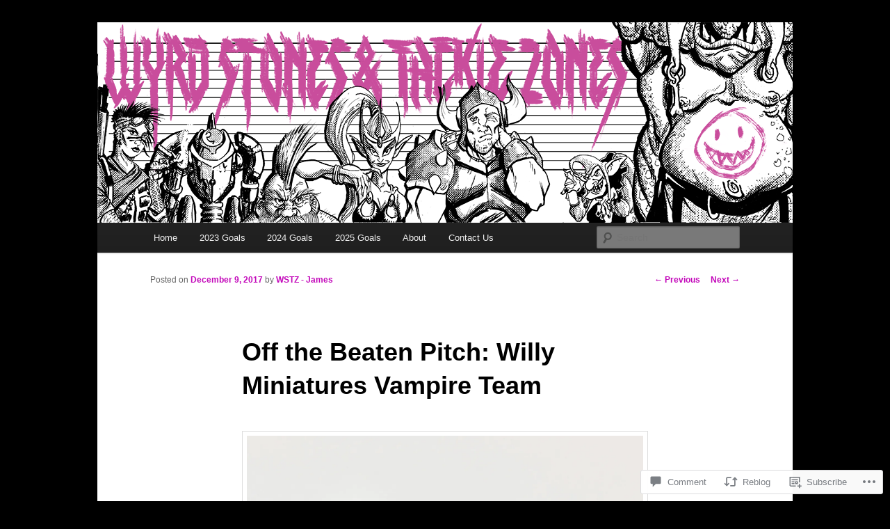

--- FILE ---
content_type: text/html; charset=UTF-8
request_url: https://wyrdstonesandtacklezones.com/2017/12/09/off-the-beaten-pitch-willy-miniatures-vampire-team/
body_size: 33274
content:
<!DOCTYPE html>
<!--[if IE 6]>
<html id="ie6" lang="en">
<![endif]-->
<!--[if IE 7]>
<html id="ie7" lang="en">
<![endif]-->
<!--[if IE 8]>
<html id="ie8" lang="en">
<![endif]-->
<!--[if !(IE 6) & !(IE 7) & !(IE 8)]><!-->
<html lang="en">
<!--<![endif]-->
<head>
<meta charset="UTF-8" />
<meta name="viewport" content="width=device-width" />
<title>
Off the Beaten Pitch: Willy Miniatures Vampire Team | Wyrd Stones and Tackle Zones	</title>
<link rel="profile" href="https://gmpg.org/xfn/11" />
<link rel="stylesheet" type="text/css" media="all" href="https://s0.wp.com/wp-content/themes/pub/twentyeleven/style.css?m=1741693348i&amp;ver=20190507" />
<link rel="pingback" href="https://wyrdstonesandtacklezones.com/xmlrpc.php">
<!--[if lt IE 9]>
<script src="https://s0.wp.com/wp-content/themes/pub/twentyeleven/js/html5.js?m=1394055389i&amp;ver=3.7.0" type="text/javascript"></script>
<![endif]-->
<meta name='robots' content='max-image-preview:large' />

<!-- Async WordPress.com Remote Login -->
<script id="wpcom_remote_login_js">
var wpcom_remote_login_extra_auth = '';
function wpcom_remote_login_remove_dom_node_id( element_id ) {
	var dom_node = document.getElementById( element_id );
	if ( dom_node ) { dom_node.parentNode.removeChild( dom_node ); }
}
function wpcom_remote_login_remove_dom_node_classes( class_name ) {
	var dom_nodes = document.querySelectorAll( '.' + class_name );
	for ( var i = 0; i < dom_nodes.length; i++ ) {
		dom_nodes[ i ].parentNode.removeChild( dom_nodes[ i ] );
	}
}
function wpcom_remote_login_final_cleanup() {
	wpcom_remote_login_remove_dom_node_classes( "wpcom_remote_login_msg" );
	wpcom_remote_login_remove_dom_node_id( "wpcom_remote_login_key" );
	wpcom_remote_login_remove_dom_node_id( "wpcom_remote_login_validate" );
	wpcom_remote_login_remove_dom_node_id( "wpcom_remote_login_js" );
	wpcom_remote_login_remove_dom_node_id( "wpcom_request_access_iframe" );
	wpcom_remote_login_remove_dom_node_id( "wpcom_request_access_styles" );
}

// Watch for messages back from the remote login
window.addEventListener( "message", function( e ) {
	if ( e.origin === "https://r-login.wordpress.com" ) {
		var data = {};
		try {
			data = JSON.parse( e.data );
		} catch( e ) {
			wpcom_remote_login_final_cleanup();
			return;
		}

		if ( data.msg === 'LOGIN' ) {
			// Clean up the login check iframe
			wpcom_remote_login_remove_dom_node_id( "wpcom_remote_login_key" );

			var id_regex = new RegExp( /^[0-9]+$/ );
			var token_regex = new RegExp( /^.*|.*|.*$/ );
			if (
				token_regex.test( data.token )
				&& id_regex.test( data.wpcomid )
			) {
				// We have everything we need to ask for a login
				var script = document.createElement( "script" );
				script.setAttribute( "id", "wpcom_remote_login_validate" );
				script.src = '/remote-login.php?wpcom_remote_login=validate'
					+ '&wpcomid=' + data.wpcomid
					+ '&token=' + encodeURIComponent( data.token )
					+ '&host=' + window.location.protocol
					+ '//' + window.location.hostname
					+ '&postid=3914'
					+ '&is_singular=1';
				document.body.appendChild( script );
			}

			return;
		}

		// Safari ITP, not logged in, so redirect
		if ( data.msg === 'LOGIN-REDIRECT' ) {
			window.location = 'https://wordpress.com/log-in?redirect_to=' + window.location.href;
			return;
		}

		// Safari ITP, storage access failed, remove the request
		if ( data.msg === 'LOGIN-REMOVE' ) {
			var css_zap = 'html { -webkit-transition: margin-top 1s; transition: margin-top 1s; } /* 9001 */ html { margin-top: 0 !important; } * html body { margin-top: 0 !important; } @media screen and ( max-width: 782px ) { html { margin-top: 0 !important; } * html body { margin-top: 0 !important; } }';
			var style_zap = document.createElement( 'style' );
			style_zap.type = 'text/css';
			style_zap.appendChild( document.createTextNode( css_zap ) );
			document.body.appendChild( style_zap );

			var e = document.getElementById( 'wpcom_request_access_iframe' );
			e.parentNode.removeChild( e );

			document.cookie = 'wordpress_com_login_access=denied; path=/; max-age=31536000';

			return;
		}

		// Safari ITP
		if ( data.msg === 'REQUEST_ACCESS' ) {
			console.log( 'request access: safari' );

			// Check ITP iframe enable/disable knob
			if ( wpcom_remote_login_extra_auth !== 'safari_itp_iframe' ) {
				return;
			}

			// If we are in a "private window" there is no ITP.
			var private_window = false;
			try {
				var opendb = window.openDatabase( null, null, null, null );
			} catch( e ) {
				private_window = true;
			}

			if ( private_window ) {
				console.log( 'private window' );
				return;
			}

			var iframe = document.createElement( 'iframe' );
			iframe.id = 'wpcom_request_access_iframe';
			iframe.setAttribute( 'scrolling', 'no' );
			iframe.setAttribute( 'sandbox', 'allow-storage-access-by-user-activation allow-scripts allow-same-origin allow-top-navigation-by-user-activation' );
			iframe.src = 'https://r-login.wordpress.com/remote-login.php?wpcom_remote_login=request_access&origin=' + encodeURIComponent( data.origin ) + '&wpcomid=' + encodeURIComponent( data.wpcomid );

			var css = 'html { -webkit-transition: margin-top 1s; transition: margin-top 1s; } /* 9001 */ html { margin-top: 46px !important; } * html body { margin-top: 46px !important; } @media screen and ( max-width: 660px ) { html { margin-top: 71px !important; } * html body { margin-top: 71px !important; } #wpcom_request_access_iframe { display: block; height: 71px !important; } } #wpcom_request_access_iframe { border: 0px; height: 46px; position: fixed; top: 0; left: 0; width: 100%; min-width: 100%; z-index: 99999; background: #23282d; } ';

			var style = document.createElement( 'style' );
			style.type = 'text/css';
			style.id = 'wpcom_request_access_styles';
			style.appendChild( document.createTextNode( css ) );
			document.body.appendChild( style );

			document.body.appendChild( iframe );
		}

		if ( data.msg === 'DONE' ) {
			wpcom_remote_login_final_cleanup();
		}
	}
}, false );

// Inject the remote login iframe after the page has had a chance to load
// more critical resources
window.addEventListener( "DOMContentLoaded", function( e ) {
	var iframe = document.createElement( "iframe" );
	iframe.style.display = "none";
	iframe.setAttribute( "scrolling", "no" );
	iframe.setAttribute( "id", "wpcom_remote_login_key" );
	iframe.src = "https://r-login.wordpress.com/remote-login.php"
		+ "?wpcom_remote_login=key"
		+ "&origin=aHR0cHM6Ly93eXJkc3RvbmVzYW5kdGFja2xlem9uZXMuY29t"
		+ "&wpcomid=49887303"
		+ "&time=" + Math.floor( Date.now() / 1000 );
	document.body.appendChild( iframe );
}, false );
</script>
<link rel='dns-prefetch' href='//s0.wp.com' />
<link rel='dns-prefetch' href='//widgets.wp.com' />
<link rel='dns-prefetch' href='//wordpress.com' />
<link rel="alternate" type="application/rss+xml" title="Wyrd Stones and Tackle Zones &raquo; Feed" href="https://wyrdstonesandtacklezones.com/feed/" />
<link rel="alternate" type="application/rss+xml" title="Wyrd Stones and Tackle Zones &raquo; Comments Feed" href="https://wyrdstonesandtacklezones.com/comments/feed/" />
<link rel="alternate" type="application/rss+xml" title="Wyrd Stones and Tackle Zones &raquo; Off the Beaten Pitch: Willy Miniatures Vampire&nbsp;Team Comments Feed" href="https://wyrdstonesandtacklezones.com/2017/12/09/off-the-beaten-pitch-willy-miniatures-vampire-team/feed/" />
	<script type="text/javascript">
		/* <![CDATA[ */
		function addLoadEvent(func) {
			var oldonload = window.onload;
			if (typeof window.onload != 'function') {
				window.onload = func;
			} else {
				window.onload = function () {
					oldonload();
					func();
				}
			}
		}
		/* ]]> */
	</script>
	<link crossorigin='anonymous' rel='stylesheet' id='all-css-0-1' href='/_static/??-eJxtzEkKgDAMQNELWYNjcSGeRdog1Q7BpHh9UQRBXD74fDhImRQFo0DIinxeXGRYUWg222PgHCEkmz0y7OhnQasosXxUGuYC/o/ebfh+b135FMZKd02th77t1hMpiDR+&cssminify=yes' type='text/css' media='all' />
<style id='wp-emoji-styles-inline-css'>

	img.wp-smiley, img.emoji {
		display: inline !important;
		border: none !important;
		box-shadow: none !important;
		height: 1em !important;
		width: 1em !important;
		margin: 0 0.07em !important;
		vertical-align: -0.1em !important;
		background: none !important;
		padding: 0 !important;
	}
/*# sourceURL=wp-emoji-styles-inline-css */
</style>
<link crossorigin='anonymous' rel='stylesheet' id='all-css-2-1' href='/wp-content/plugins/gutenberg-core/v22.2.0/build/styles/block-library/style.css?m=1764855221i&cssminify=yes' type='text/css' media='all' />
<style id='wp-block-library-inline-css'>
.has-text-align-justify {
	text-align:justify;
}
.has-text-align-justify{text-align:justify;}

/*# sourceURL=wp-block-library-inline-css */
</style><style id='global-styles-inline-css'>
:root{--wp--preset--aspect-ratio--square: 1;--wp--preset--aspect-ratio--4-3: 4/3;--wp--preset--aspect-ratio--3-4: 3/4;--wp--preset--aspect-ratio--3-2: 3/2;--wp--preset--aspect-ratio--2-3: 2/3;--wp--preset--aspect-ratio--16-9: 16/9;--wp--preset--aspect-ratio--9-16: 9/16;--wp--preset--color--black: #000;--wp--preset--color--cyan-bluish-gray: #abb8c3;--wp--preset--color--white: #fff;--wp--preset--color--pale-pink: #f78da7;--wp--preset--color--vivid-red: #cf2e2e;--wp--preset--color--luminous-vivid-orange: #ff6900;--wp--preset--color--luminous-vivid-amber: #fcb900;--wp--preset--color--light-green-cyan: #7bdcb5;--wp--preset--color--vivid-green-cyan: #00d084;--wp--preset--color--pale-cyan-blue: #8ed1fc;--wp--preset--color--vivid-cyan-blue: #0693e3;--wp--preset--color--vivid-purple: #9b51e0;--wp--preset--color--blue: #1982d1;--wp--preset--color--dark-gray: #373737;--wp--preset--color--medium-gray: #666;--wp--preset--color--light-gray: #e2e2e2;--wp--preset--gradient--vivid-cyan-blue-to-vivid-purple: linear-gradient(135deg,rgb(6,147,227) 0%,rgb(155,81,224) 100%);--wp--preset--gradient--light-green-cyan-to-vivid-green-cyan: linear-gradient(135deg,rgb(122,220,180) 0%,rgb(0,208,130) 100%);--wp--preset--gradient--luminous-vivid-amber-to-luminous-vivid-orange: linear-gradient(135deg,rgb(252,185,0) 0%,rgb(255,105,0) 100%);--wp--preset--gradient--luminous-vivid-orange-to-vivid-red: linear-gradient(135deg,rgb(255,105,0) 0%,rgb(207,46,46) 100%);--wp--preset--gradient--very-light-gray-to-cyan-bluish-gray: linear-gradient(135deg,rgb(238,238,238) 0%,rgb(169,184,195) 100%);--wp--preset--gradient--cool-to-warm-spectrum: linear-gradient(135deg,rgb(74,234,220) 0%,rgb(151,120,209) 20%,rgb(207,42,186) 40%,rgb(238,44,130) 60%,rgb(251,105,98) 80%,rgb(254,248,76) 100%);--wp--preset--gradient--blush-light-purple: linear-gradient(135deg,rgb(255,206,236) 0%,rgb(152,150,240) 100%);--wp--preset--gradient--blush-bordeaux: linear-gradient(135deg,rgb(254,205,165) 0%,rgb(254,45,45) 50%,rgb(107,0,62) 100%);--wp--preset--gradient--luminous-dusk: linear-gradient(135deg,rgb(255,203,112) 0%,rgb(199,81,192) 50%,rgb(65,88,208) 100%);--wp--preset--gradient--pale-ocean: linear-gradient(135deg,rgb(255,245,203) 0%,rgb(182,227,212) 50%,rgb(51,167,181) 100%);--wp--preset--gradient--electric-grass: linear-gradient(135deg,rgb(202,248,128) 0%,rgb(113,206,126) 100%);--wp--preset--gradient--midnight: linear-gradient(135deg,rgb(2,3,129) 0%,rgb(40,116,252) 100%);--wp--preset--font-size--small: 13px;--wp--preset--font-size--medium: 20px;--wp--preset--font-size--large: 36px;--wp--preset--font-size--x-large: 42px;--wp--preset--font-family--albert-sans: 'Albert Sans', sans-serif;--wp--preset--font-family--alegreya: Alegreya, serif;--wp--preset--font-family--arvo: Arvo, serif;--wp--preset--font-family--bodoni-moda: 'Bodoni Moda', serif;--wp--preset--font-family--bricolage-grotesque: 'Bricolage Grotesque', sans-serif;--wp--preset--font-family--cabin: Cabin, sans-serif;--wp--preset--font-family--chivo: Chivo, sans-serif;--wp--preset--font-family--commissioner: Commissioner, sans-serif;--wp--preset--font-family--cormorant: Cormorant, serif;--wp--preset--font-family--courier-prime: 'Courier Prime', monospace;--wp--preset--font-family--crimson-pro: 'Crimson Pro', serif;--wp--preset--font-family--dm-mono: 'DM Mono', monospace;--wp--preset--font-family--dm-sans: 'DM Sans', sans-serif;--wp--preset--font-family--dm-serif-display: 'DM Serif Display', serif;--wp--preset--font-family--domine: Domine, serif;--wp--preset--font-family--eb-garamond: 'EB Garamond', serif;--wp--preset--font-family--epilogue: Epilogue, sans-serif;--wp--preset--font-family--fahkwang: Fahkwang, sans-serif;--wp--preset--font-family--figtree: Figtree, sans-serif;--wp--preset--font-family--fira-sans: 'Fira Sans', sans-serif;--wp--preset--font-family--fjalla-one: 'Fjalla One', sans-serif;--wp--preset--font-family--fraunces: Fraunces, serif;--wp--preset--font-family--gabarito: Gabarito, system-ui;--wp--preset--font-family--ibm-plex-mono: 'IBM Plex Mono', monospace;--wp--preset--font-family--ibm-plex-sans: 'IBM Plex Sans', sans-serif;--wp--preset--font-family--ibarra-real-nova: 'Ibarra Real Nova', serif;--wp--preset--font-family--instrument-serif: 'Instrument Serif', serif;--wp--preset--font-family--inter: Inter, sans-serif;--wp--preset--font-family--josefin-sans: 'Josefin Sans', sans-serif;--wp--preset--font-family--jost: Jost, sans-serif;--wp--preset--font-family--libre-baskerville: 'Libre Baskerville', serif;--wp--preset--font-family--libre-franklin: 'Libre Franklin', sans-serif;--wp--preset--font-family--literata: Literata, serif;--wp--preset--font-family--lora: Lora, serif;--wp--preset--font-family--merriweather: Merriweather, serif;--wp--preset--font-family--montserrat: Montserrat, sans-serif;--wp--preset--font-family--newsreader: Newsreader, serif;--wp--preset--font-family--noto-sans-mono: 'Noto Sans Mono', sans-serif;--wp--preset--font-family--nunito: Nunito, sans-serif;--wp--preset--font-family--open-sans: 'Open Sans', sans-serif;--wp--preset--font-family--overpass: Overpass, sans-serif;--wp--preset--font-family--pt-serif: 'PT Serif', serif;--wp--preset--font-family--petrona: Petrona, serif;--wp--preset--font-family--piazzolla: Piazzolla, serif;--wp--preset--font-family--playfair-display: 'Playfair Display', serif;--wp--preset--font-family--plus-jakarta-sans: 'Plus Jakarta Sans', sans-serif;--wp--preset--font-family--poppins: Poppins, sans-serif;--wp--preset--font-family--raleway: Raleway, sans-serif;--wp--preset--font-family--roboto: Roboto, sans-serif;--wp--preset--font-family--roboto-slab: 'Roboto Slab', serif;--wp--preset--font-family--rubik: Rubik, sans-serif;--wp--preset--font-family--rufina: Rufina, serif;--wp--preset--font-family--sora: Sora, sans-serif;--wp--preset--font-family--source-sans-3: 'Source Sans 3', sans-serif;--wp--preset--font-family--source-serif-4: 'Source Serif 4', serif;--wp--preset--font-family--space-mono: 'Space Mono', monospace;--wp--preset--font-family--syne: Syne, sans-serif;--wp--preset--font-family--texturina: Texturina, serif;--wp--preset--font-family--urbanist: Urbanist, sans-serif;--wp--preset--font-family--work-sans: 'Work Sans', sans-serif;--wp--preset--spacing--20: 0.44rem;--wp--preset--spacing--30: 0.67rem;--wp--preset--spacing--40: 1rem;--wp--preset--spacing--50: 1.5rem;--wp--preset--spacing--60: 2.25rem;--wp--preset--spacing--70: 3.38rem;--wp--preset--spacing--80: 5.06rem;--wp--preset--shadow--natural: 6px 6px 9px rgba(0, 0, 0, 0.2);--wp--preset--shadow--deep: 12px 12px 50px rgba(0, 0, 0, 0.4);--wp--preset--shadow--sharp: 6px 6px 0px rgba(0, 0, 0, 0.2);--wp--preset--shadow--outlined: 6px 6px 0px -3px rgb(255, 255, 255), 6px 6px rgb(0, 0, 0);--wp--preset--shadow--crisp: 6px 6px 0px rgb(0, 0, 0);}:where(.is-layout-flex){gap: 0.5em;}:where(.is-layout-grid){gap: 0.5em;}body .is-layout-flex{display: flex;}.is-layout-flex{flex-wrap: wrap;align-items: center;}.is-layout-flex > :is(*, div){margin: 0;}body .is-layout-grid{display: grid;}.is-layout-grid > :is(*, div){margin: 0;}:where(.wp-block-columns.is-layout-flex){gap: 2em;}:where(.wp-block-columns.is-layout-grid){gap: 2em;}:where(.wp-block-post-template.is-layout-flex){gap: 1.25em;}:where(.wp-block-post-template.is-layout-grid){gap: 1.25em;}.has-black-color{color: var(--wp--preset--color--black) !important;}.has-cyan-bluish-gray-color{color: var(--wp--preset--color--cyan-bluish-gray) !important;}.has-white-color{color: var(--wp--preset--color--white) !important;}.has-pale-pink-color{color: var(--wp--preset--color--pale-pink) !important;}.has-vivid-red-color{color: var(--wp--preset--color--vivid-red) !important;}.has-luminous-vivid-orange-color{color: var(--wp--preset--color--luminous-vivid-orange) !important;}.has-luminous-vivid-amber-color{color: var(--wp--preset--color--luminous-vivid-amber) !important;}.has-light-green-cyan-color{color: var(--wp--preset--color--light-green-cyan) !important;}.has-vivid-green-cyan-color{color: var(--wp--preset--color--vivid-green-cyan) !important;}.has-pale-cyan-blue-color{color: var(--wp--preset--color--pale-cyan-blue) !important;}.has-vivid-cyan-blue-color{color: var(--wp--preset--color--vivid-cyan-blue) !important;}.has-vivid-purple-color{color: var(--wp--preset--color--vivid-purple) !important;}.has-black-background-color{background-color: var(--wp--preset--color--black) !important;}.has-cyan-bluish-gray-background-color{background-color: var(--wp--preset--color--cyan-bluish-gray) !important;}.has-white-background-color{background-color: var(--wp--preset--color--white) !important;}.has-pale-pink-background-color{background-color: var(--wp--preset--color--pale-pink) !important;}.has-vivid-red-background-color{background-color: var(--wp--preset--color--vivid-red) !important;}.has-luminous-vivid-orange-background-color{background-color: var(--wp--preset--color--luminous-vivid-orange) !important;}.has-luminous-vivid-amber-background-color{background-color: var(--wp--preset--color--luminous-vivid-amber) !important;}.has-light-green-cyan-background-color{background-color: var(--wp--preset--color--light-green-cyan) !important;}.has-vivid-green-cyan-background-color{background-color: var(--wp--preset--color--vivid-green-cyan) !important;}.has-pale-cyan-blue-background-color{background-color: var(--wp--preset--color--pale-cyan-blue) !important;}.has-vivid-cyan-blue-background-color{background-color: var(--wp--preset--color--vivid-cyan-blue) !important;}.has-vivid-purple-background-color{background-color: var(--wp--preset--color--vivid-purple) !important;}.has-black-border-color{border-color: var(--wp--preset--color--black) !important;}.has-cyan-bluish-gray-border-color{border-color: var(--wp--preset--color--cyan-bluish-gray) !important;}.has-white-border-color{border-color: var(--wp--preset--color--white) !important;}.has-pale-pink-border-color{border-color: var(--wp--preset--color--pale-pink) !important;}.has-vivid-red-border-color{border-color: var(--wp--preset--color--vivid-red) !important;}.has-luminous-vivid-orange-border-color{border-color: var(--wp--preset--color--luminous-vivid-orange) !important;}.has-luminous-vivid-amber-border-color{border-color: var(--wp--preset--color--luminous-vivid-amber) !important;}.has-light-green-cyan-border-color{border-color: var(--wp--preset--color--light-green-cyan) !important;}.has-vivid-green-cyan-border-color{border-color: var(--wp--preset--color--vivid-green-cyan) !important;}.has-pale-cyan-blue-border-color{border-color: var(--wp--preset--color--pale-cyan-blue) !important;}.has-vivid-cyan-blue-border-color{border-color: var(--wp--preset--color--vivid-cyan-blue) !important;}.has-vivid-purple-border-color{border-color: var(--wp--preset--color--vivid-purple) !important;}.has-vivid-cyan-blue-to-vivid-purple-gradient-background{background: var(--wp--preset--gradient--vivid-cyan-blue-to-vivid-purple) !important;}.has-light-green-cyan-to-vivid-green-cyan-gradient-background{background: var(--wp--preset--gradient--light-green-cyan-to-vivid-green-cyan) !important;}.has-luminous-vivid-amber-to-luminous-vivid-orange-gradient-background{background: var(--wp--preset--gradient--luminous-vivid-amber-to-luminous-vivid-orange) !important;}.has-luminous-vivid-orange-to-vivid-red-gradient-background{background: var(--wp--preset--gradient--luminous-vivid-orange-to-vivid-red) !important;}.has-very-light-gray-to-cyan-bluish-gray-gradient-background{background: var(--wp--preset--gradient--very-light-gray-to-cyan-bluish-gray) !important;}.has-cool-to-warm-spectrum-gradient-background{background: var(--wp--preset--gradient--cool-to-warm-spectrum) !important;}.has-blush-light-purple-gradient-background{background: var(--wp--preset--gradient--blush-light-purple) !important;}.has-blush-bordeaux-gradient-background{background: var(--wp--preset--gradient--blush-bordeaux) !important;}.has-luminous-dusk-gradient-background{background: var(--wp--preset--gradient--luminous-dusk) !important;}.has-pale-ocean-gradient-background{background: var(--wp--preset--gradient--pale-ocean) !important;}.has-electric-grass-gradient-background{background: var(--wp--preset--gradient--electric-grass) !important;}.has-midnight-gradient-background{background: var(--wp--preset--gradient--midnight) !important;}.has-small-font-size{font-size: var(--wp--preset--font-size--small) !important;}.has-medium-font-size{font-size: var(--wp--preset--font-size--medium) !important;}.has-large-font-size{font-size: var(--wp--preset--font-size--large) !important;}.has-x-large-font-size{font-size: var(--wp--preset--font-size--x-large) !important;}.has-albert-sans-font-family{font-family: var(--wp--preset--font-family--albert-sans) !important;}.has-alegreya-font-family{font-family: var(--wp--preset--font-family--alegreya) !important;}.has-arvo-font-family{font-family: var(--wp--preset--font-family--arvo) !important;}.has-bodoni-moda-font-family{font-family: var(--wp--preset--font-family--bodoni-moda) !important;}.has-bricolage-grotesque-font-family{font-family: var(--wp--preset--font-family--bricolage-grotesque) !important;}.has-cabin-font-family{font-family: var(--wp--preset--font-family--cabin) !important;}.has-chivo-font-family{font-family: var(--wp--preset--font-family--chivo) !important;}.has-commissioner-font-family{font-family: var(--wp--preset--font-family--commissioner) !important;}.has-cormorant-font-family{font-family: var(--wp--preset--font-family--cormorant) !important;}.has-courier-prime-font-family{font-family: var(--wp--preset--font-family--courier-prime) !important;}.has-crimson-pro-font-family{font-family: var(--wp--preset--font-family--crimson-pro) !important;}.has-dm-mono-font-family{font-family: var(--wp--preset--font-family--dm-mono) !important;}.has-dm-sans-font-family{font-family: var(--wp--preset--font-family--dm-sans) !important;}.has-dm-serif-display-font-family{font-family: var(--wp--preset--font-family--dm-serif-display) !important;}.has-domine-font-family{font-family: var(--wp--preset--font-family--domine) !important;}.has-eb-garamond-font-family{font-family: var(--wp--preset--font-family--eb-garamond) !important;}.has-epilogue-font-family{font-family: var(--wp--preset--font-family--epilogue) !important;}.has-fahkwang-font-family{font-family: var(--wp--preset--font-family--fahkwang) !important;}.has-figtree-font-family{font-family: var(--wp--preset--font-family--figtree) !important;}.has-fira-sans-font-family{font-family: var(--wp--preset--font-family--fira-sans) !important;}.has-fjalla-one-font-family{font-family: var(--wp--preset--font-family--fjalla-one) !important;}.has-fraunces-font-family{font-family: var(--wp--preset--font-family--fraunces) !important;}.has-gabarito-font-family{font-family: var(--wp--preset--font-family--gabarito) !important;}.has-ibm-plex-mono-font-family{font-family: var(--wp--preset--font-family--ibm-plex-mono) !important;}.has-ibm-plex-sans-font-family{font-family: var(--wp--preset--font-family--ibm-plex-sans) !important;}.has-ibarra-real-nova-font-family{font-family: var(--wp--preset--font-family--ibarra-real-nova) !important;}.has-instrument-serif-font-family{font-family: var(--wp--preset--font-family--instrument-serif) !important;}.has-inter-font-family{font-family: var(--wp--preset--font-family--inter) !important;}.has-josefin-sans-font-family{font-family: var(--wp--preset--font-family--josefin-sans) !important;}.has-jost-font-family{font-family: var(--wp--preset--font-family--jost) !important;}.has-libre-baskerville-font-family{font-family: var(--wp--preset--font-family--libre-baskerville) !important;}.has-libre-franklin-font-family{font-family: var(--wp--preset--font-family--libre-franklin) !important;}.has-literata-font-family{font-family: var(--wp--preset--font-family--literata) !important;}.has-lora-font-family{font-family: var(--wp--preset--font-family--lora) !important;}.has-merriweather-font-family{font-family: var(--wp--preset--font-family--merriweather) !important;}.has-montserrat-font-family{font-family: var(--wp--preset--font-family--montserrat) !important;}.has-newsreader-font-family{font-family: var(--wp--preset--font-family--newsreader) !important;}.has-noto-sans-mono-font-family{font-family: var(--wp--preset--font-family--noto-sans-mono) !important;}.has-nunito-font-family{font-family: var(--wp--preset--font-family--nunito) !important;}.has-open-sans-font-family{font-family: var(--wp--preset--font-family--open-sans) !important;}.has-overpass-font-family{font-family: var(--wp--preset--font-family--overpass) !important;}.has-pt-serif-font-family{font-family: var(--wp--preset--font-family--pt-serif) !important;}.has-petrona-font-family{font-family: var(--wp--preset--font-family--petrona) !important;}.has-piazzolla-font-family{font-family: var(--wp--preset--font-family--piazzolla) !important;}.has-playfair-display-font-family{font-family: var(--wp--preset--font-family--playfair-display) !important;}.has-plus-jakarta-sans-font-family{font-family: var(--wp--preset--font-family--plus-jakarta-sans) !important;}.has-poppins-font-family{font-family: var(--wp--preset--font-family--poppins) !important;}.has-raleway-font-family{font-family: var(--wp--preset--font-family--raleway) !important;}.has-roboto-font-family{font-family: var(--wp--preset--font-family--roboto) !important;}.has-roboto-slab-font-family{font-family: var(--wp--preset--font-family--roboto-slab) !important;}.has-rubik-font-family{font-family: var(--wp--preset--font-family--rubik) !important;}.has-rufina-font-family{font-family: var(--wp--preset--font-family--rufina) !important;}.has-sora-font-family{font-family: var(--wp--preset--font-family--sora) !important;}.has-source-sans-3-font-family{font-family: var(--wp--preset--font-family--source-sans-3) !important;}.has-source-serif-4-font-family{font-family: var(--wp--preset--font-family--source-serif-4) !important;}.has-space-mono-font-family{font-family: var(--wp--preset--font-family--space-mono) !important;}.has-syne-font-family{font-family: var(--wp--preset--font-family--syne) !important;}.has-texturina-font-family{font-family: var(--wp--preset--font-family--texturina) !important;}.has-urbanist-font-family{font-family: var(--wp--preset--font-family--urbanist) !important;}.has-work-sans-font-family{font-family: var(--wp--preset--font-family--work-sans) !important;}
/*# sourceURL=global-styles-inline-css */
</style>

<style id='classic-theme-styles-inline-css'>
/*! This file is auto-generated */
.wp-block-button__link{color:#fff;background-color:#32373c;border-radius:9999px;box-shadow:none;text-decoration:none;padding:calc(.667em + 2px) calc(1.333em + 2px);font-size:1.125em}.wp-block-file__button{background:#32373c;color:#fff;text-decoration:none}
/*# sourceURL=/wp-includes/css/classic-themes.min.css */
</style>
<link crossorigin='anonymous' rel='stylesheet' id='all-css-4-1' href='/_static/??-eJx9jksOwjAMRC9EsEAtnwXiKCgfC1LqJIqd9vq4qtgAYmPJM/PsgbkYn5NgEqBmytjuMTH4XFF1KlZAE4QhWhyRNLb1zBv4jc1FGeNcqchsdFJsZOShIP/jBpRi/dOotJ5YDeCW3t5twhRyBdskkxWJ/osCrh5ci2OACavTzyoulflzX7pc6bI7Hk777tx1/fACNXxjkA==&cssminify=yes' type='text/css' media='all' />
<link rel='stylesheet' id='verbum-gutenberg-css-css' href='https://widgets.wp.com/verbum-block-editor/block-editor.css?ver=1738686361' media='all' />
<link crossorigin='anonymous' rel='stylesheet' id='all-css-6-1' href='/_static/??-eJyNjl0KwkAMhC9kjC0q+iCepS1xjd0/utkuvb1RQauC+DYzyQwflghd8EJe0GWINhv2CbvgnEZguSd16SNZarJARh+EtZ2e4nGYbcqZnC7E3KIUDSayNJLH1oau//89yWQJSlSKr84MeyDdNSrNnfllf5UMBVCaRjj4NwMn2/Bwqx7dodrW9W69X1WbyxXrgHOl&cssminify=yes' type='text/css' media='all' />
<style id='jetpack-global-styles-frontend-style-inline-css'>
:root { --font-headings: unset; --font-base: unset; --font-headings-default: -apple-system,BlinkMacSystemFont,"Segoe UI",Roboto,Oxygen-Sans,Ubuntu,Cantarell,"Helvetica Neue",sans-serif; --font-base-default: -apple-system,BlinkMacSystemFont,"Segoe UI",Roboto,Oxygen-Sans,Ubuntu,Cantarell,"Helvetica Neue",sans-serif;}
/*# sourceURL=jetpack-global-styles-frontend-style-inline-css */
</style>
<link crossorigin='anonymous' rel='stylesheet' id='all-css-8-1' href='/_static/??-eJyNjcsKAjEMRX/IGtQZBxfip0hMS9sxTYppGfx7H7gRN+7ugcs5sFRHKi1Ig9Jd5R6zGMyhVaTrh8G6QFHfORhYwlvw6P39PbPENZmt4G/ROQuBKWVkxxrVvuBH1lIoz2waILJekF+HUzlupnG3nQ77YZwfuRJIaQ==&cssminify=yes' type='text/css' media='all' />
<script type="text/javascript" id="jetpack_related-posts-js-extra">
/* <![CDATA[ */
var related_posts_js_options = {"post_heading":"h4"};
//# sourceURL=jetpack_related-posts-js-extra
/* ]]> */
</script>
<script type="text/javascript" id="wpcom-actionbar-placeholder-js-extra">
/* <![CDATA[ */
var actionbardata = {"siteID":"49887303","postID":"3914","siteURL":"https://wyrdstonesandtacklezones.com","xhrURL":"https://wyrdstonesandtacklezones.com/wp-admin/admin-ajax.php","nonce":"2b4b87fe72","isLoggedIn":"","statusMessage":"","subsEmailDefault":"instantly","proxyScriptUrl":"https://s0.wp.com/wp-content/js/wpcom-proxy-request.js?m=1513050504i&amp;ver=20211021","shortlink":"https://wp.me/p3njXV-118","i18n":{"followedText":"New posts from this site will now appear in your \u003Ca href=\"https://wordpress.com/reader\"\u003EReader\u003C/a\u003E","foldBar":"Collapse this bar","unfoldBar":"Expand this bar","shortLinkCopied":"Shortlink copied to clipboard."}};
//# sourceURL=wpcom-actionbar-placeholder-js-extra
/* ]]> */
</script>
<script type="text/javascript" id="jetpack-mu-wpcom-settings-js-before">
/* <![CDATA[ */
var JETPACK_MU_WPCOM_SETTINGS = {"assetsUrl":"https://s0.wp.com/wp-content/mu-plugins/jetpack-mu-wpcom-plugin/sun/jetpack_vendor/automattic/jetpack-mu-wpcom/src/build/"};
//# sourceURL=jetpack-mu-wpcom-settings-js-before
/* ]]> */
</script>
<script crossorigin='anonymous' type='text/javascript'  src='/_static/??/wp-content/mu-plugins/jetpack-plugin/sun/_inc/build/related-posts/related-posts.min.js,/wp-content/js/rlt-proxy.js?m=1755011788j'></script>
<script type="text/javascript" id="rlt-proxy-js-after">
/* <![CDATA[ */
	rltInitialize( {"token":null,"iframeOrigins":["https:\/\/widgets.wp.com"]} );
//# sourceURL=rlt-proxy-js-after
/* ]]> */
</script>
<link rel="EditURI" type="application/rsd+xml" title="RSD" href="https://mikeyc222.wordpress.com/xmlrpc.php?rsd" />
<meta name="generator" content="WordPress.com" />
<link rel="canonical" href="https://wyrdstonesandtacklezones.com/2017/12/09/off-the-beaten-pitch-willy-miniatures-vampire-team/" />
<link rel='shortlink' href='https://wp.me/p3njXV-118' />
<link rel="alternate" type="application/json+oembed" href="https://public-api.wordpress.com/oembed/?format=json&amp;url=https%3A%2F%2Fwyrdstonesandtacklezones.com%2F2017%2F12%2F09%2Foff-the-beaten-pitch-willy-miniatures-vampire-team%2F&amp;for=wpcom-auto-discovery" /><link rel="alternate" type="application/xml+oembed" href="https://public-api.wordpress.com/oembed/?format=xml&amp;url=https%3A%2F%2Fwyrdstonesandtacklezones.com%2F2017%2F12%2F09%2Foff-the-beaten-pitch-willy-miniatures-vampire-team%2F&amp;for=wpcom-auto-discovery" />
<!-- Jetpack Open Graph Tags -->
<meta property="og:type" content="article" />
<meta property="og:title" content="Off the Beaten Pitch: Willy Miniatures Vampire Team" />
<meta property="og:url" content="https://wyrdstonesandtacklezones.com/2017/12/09/off-the-beaten-pitch-willy-miniatures-vampire-team/" />
<meta property="og:description" content="There is no denying that the Games Workshop Vampire team is one of the most iconic of all the teams they have produced.  One also can&#8217;t disagree with the statement that the style of Blood Bow…" />
<meta property="article:published_time" content="2017-12-10T02:01:44+00:00" />
<meta property="article:modified_time" content="2017-12-10T15:32:00+00:00" />
<meta property="og:site_name" content="Wyrd Stones and Tackle Zones" />
<meta property="og:image" content="https://wyrdstonesandtacklezones.com/wp-content/uploads/2017/12/img_0168.jpg" />
<meta property="og:image:secure_url" content="https://i0.wp.com/wyrdstonesandtacklezones.com/wp-content/uploads/2017/12/img_0168.jpg?ssl=1" />
<meta property="og:image" content="https://wyrdstonesandtacklezones.com/wp-content/uploads/2017/12/img_0169.jpg" />
<meta property="og:image:secure_url" content="https://i0.wp.com/wyrdstonesandtacklezones.com/wp-content/uploads/2017/12/img_0169.jpg?ssl=1" />
<meta property="og:image" content="https://wyrdstonesandtacklezones.com/wp-content/uploads/2017/12/img_0257.jpg" />
<meta property="og:image:secure_url" content="https://i0.wp.com/wyrdstonesandtacklezones.com/wp-content/uploads/2017/12/img_0257.jpg?ssl=1" />
<meta property="og:image" content="https://wyrdstonesandtacklezones.com/wp-content/uploads/2017/12/img_0247.jpg" />
<meta property="og:image:secure_url" content="https://i0.wp.com/wyrdstonesandtacklezones.com/wp-content/uploads/2017/12/img_0247.jpg?ssl=1" />
<meta property="og:image" content="https://wyrdstonesandtacklezones.com/wp-content/uploads/2017/12/img_0259.jpg" />
<meta property="og:image:secure_url" content="https://i0.wp.com/wyrdstonesandtacklezones.com/wp-content/uploads/2017/12/img_0259.jpg?ssl=1" />
<meta property="og:image" content="https://wyrdstonesandtacklezones.com/wp-content/uploads/2017/12/img_0261.jpg" />
<meta property="og:image:secure_url" content="https://i0.wp.com/wyrdstonesandtacklezones.com/wp-content/uploads/2017/12/img_0261.jpg?ssl=1" />
<meta property="og:image" content="https://wyrdstonesandtacklezones.com/wp-content/uploads/2017/12/img_0263.jpg" />
<meta property="og:image:secure_url" content="https://i0.wp.com/wyrdstonesandtacklezones.com/wp-content/uploads/2017/12/img_0263.jpg?ssl=1" />
<meta property="og:image" content="https://wyrdstonesandtacklezones.com/wp-content/uploads/2017/12/img_0255.jpg" />
<meta property="og:image:secure_url" content="https://i0.wp.com/wyrdstonesandtacklezones.com/wp-content/uploads/2017/12/img_0255.jpg?ssl=1" />
<meta property="og:image" content="https://wyrdstonesandtacklezones.com/wp-content/uploads/2017/12/img_0253.jpg" />
<meta property="og:image:secure_url" content="https://i0.wp.com/wyrdstonesandtacklezones.com/wp-content/uploads/2017/12/img_0253.jpg?ssl=1" />
<meta property="og:image" content="https://wyrdstonesandtacklezones.com/wp-content/uploads/2017/12/img_0273.jpg" />
<meta property="og:image:secure_url" content="https://i0.wp.com/wyrdstonesandtacklezones.com/wp-content/uploads/2017/12/img_0273.jpg?ssl=1" />
<meta property="og:image" content="https://wyrdstonesandtacklezones.com/wp-content/uploads/2017/12/img_0271.jpg" />
<meta property="og:image:secure_url" content="https://i0.wp.com/wyrdstonesandtacklezones.com/wp-content/uploads/2017/12/img_0271.jpg?ssl=1" />
<meta property="og:image" content="https://wyrdstonesandtacklezones.com/wp-content/uploads/2017/12/img_0267.jpg" />
<meta property="og:image:secure_url" content="https://i0.wp.com/wyrdstonesandtacklezones.com/wp-content/uploads/2017/12/img_0267.jpg?ssl=1" />
<meta property="og:image" content="https://wyrdstonesandtacklezones.com/wp-content/uploads/2017/12/img_0277.jpg" />
<meta property="og:image:secure_url" content="https://i0.wp.com/wyrdstonesandtacklezones.com/wp-content/uploads/2017/12/img_0277.jpg?ssl=1" />
<meta property="og:image" content="https://wyrdstonesandtacklezones.com/wp-content/uploads/2017/12/img_0275.jpg" />
<meta property="og:image:secure_url" content="https://i0.wp.com/wyrdstonesandtacklezones.com/wp-content/uploads/2017/12/img_0275.jpg?ssl=1" />
<meta property="og:image" content="https://wyrdstonesandtacklezones.com/wp-content/uploads/2017/12/img_0251.jpg" />
<meta property="og:image:secure_url" content="https://wyrdstonesandtacklezones.com/wp-content/uploads/2017/12/img_0251.jpg" />
<meta property="og:image" content="https://wyrdstonesandtacklezones.com/wp-content/uploads/2017/12/img_0265.jpg" />
<meta property="og:image:secure_url" content="https://wyrdstonesandtacklezones.com/wp-content/uploads/2017/12/img_0265.jpg" />
<meta property="og:image" content="https://wyrdstonesandtacklezones.com/wp-content/uploads/2017/12/img_0112.jpg" />
<meta property="og:image:secure_url" content="https://wyrdstonesandtacklezones.com/wp-content/uploads/2017/12/img_0112.jpg" />
<meta property="og:image" content="https://wyrdstonesandtacklezones.com/wp-content/uploads/2017/12/img_0166.jpg" />
<meta property="og:image:secure_url" content="https://wyrdstonesandtacklezones.com/wp-content/uploads/2017/12/img_0166.jpg" />
<meta property="og:image" content="https://wyrdstonesandtacklezones.com/wp-content/uploads/2017/12/img_0171.jpg" />
<meta property="og:image:secure_url" content="https://wyrdstonesandtacklezones.com/wp-content/uploads/2017/12/img_0171.jpg" />
<meta property="og:image" content="https://wyrdstonesandtacklezones.com/wp-content/uploads/2017/12/img_0173.jpg" />
<meta property="og:image:secure_url" content="https://wyrdstonesandtacklezones.com/wp-content/uploads/2017/12/img_0173.jpg" />
<meta property="og:image" content="https://wyrdstonesandtacklezones.com/wp-content/uploads/2017/12/img_0249.jpg" />
<meta property="og:image:secure_url" content="https://wyrdstonesandtacklezones.com/wp-content/uploads/2017/12/img_0249.jpg" />
<meta property="og:image:width" content="2448" />
<meta property="og:image:height" content="3264" />
<meta property="og:image:alt" content="" />
<meta property="og:locale" content="en_US" />
<meta property="article:publisher" content="https://www.facebook.com/WordPresscom" />
<meta name="twitter:text:title" content="Off the Beaten Pitch: Willy Miniatures Vampire&nbsp;Team" />
<meta name="twitter:image" content="https://wyrdstonesandtacklezones.com/wp-content/uploads/2017/12/img_0168.jpg?w=640" />
<meta name="twitter:card" content="summary_large_image" />

<!-- End Jetpack Open Graph Tags -->
<link rel='openid.server' href='https://wyrdstonesandtacklezones.com/?openidserver=1' />
<link rel='openid.delegate' href='https://wyrdstonesandtacklezones.com/' />
<link rel="search" type="application/opensearchdescription+xml" href="https://wyrdstonesandtacklezones.com/osd.xml" title="Wyrd Stones and Tackle Zones" />
<link rel="search" type="application/opensearchdescription+xml" href="https://s1.wp.com/opensearch.xml" title="WordPress.com" />
<meta name="theme-color" content="#000000" />
<style type="text/css">.recentcomments a{display:inline !important;padding:0 !important;margin:0 !important;}</style>		<style type="text/css">
			.recentcomments a {
				display: inline !important;
				padding: 0 !important;
				margin: 0 !important;
			}

			table.recentcommentsavatartop img.avatar, table.recentcommentsavatarend img.avatar {
				border: 0px;
				margin: 0;
			}

			table.recentcommentsavatartop a, table.recentcommentsavatarend a {
				border: 0px !important;
				background-color: transparent !important;
			}

			td.recentcommentsavatarend, td.recentcommentsavatartop {
				padding: 0px 0px 1px 0px;
				margin: 0px;
			}

			td.recentcommentstextend {
				border: none !important;
				padding: 0px 0px 2px 10px;
			}

			.rtl td.recentcommentstextend {
				padding: 0px 10px 2px 0px;
			}

			td.recentcommentstexttop {
				border: none;
				padding: 0px 0px 0px 10px;
			}

			.rtl td.recentcommentstexttop {
				padding: 0px 10px 0px 0px;
			}
		</style>
		<meta name="description" content="There is no denying that the Games Workshop Vampire team is one of the most iconic of all the teams they have produced.  One also can&#039;t disagree with the statement that the style of Blood Bowl has been evolving over the years and alas, the teams of old have been coming up, well, short.  So&hellip;" />
		<style type="text/css" id="twentyeleven-header-css">
				#site-title,
		#site-description {
			position: absolute;
			clip: rect(1px 1px 1px 1px); /* IE6, IE7 */
			clip: rect(1px, 1px, 1px, 1px);
		}
				</style>
	<style type="text/css" id="custom-background-css">
body.custom-background { background-color: #000000; }
</style>
	<style type="text/css" id="custom-colors-css">#access {
	background-image: -webkit-linear-gradient( rgba(0,0,0,0), rgba(0,0,0,0.08) );
	background-image: -moz-linear-gradient( rgba(0,0,0,0), rgba(0,0,0,0.08) );
	background-image: linear-gradient( rgba(0,0,0,0), rgba(0,0,0,0.08) );
	box-shadow: rgba(0, 0, 0, 0.2) 0px 1px 2px;
}
#branding .only-search #s { border-color: #000;}
#branding .only-search #s { border-color: rgba( 0, 0, 0, 0.2 );}
#site-generator { border-color: #000;}
#site-generator { border-color: rgba( 0, 0, 0, 0.1 );}
#branding .only-search #s { background-color: #fff;}
#branding .only-search #s { background-color: rgba( 255, 255, 255, 0.4 );}
#branding .only-search #s:focus { background-color: #fff;}
#branding .only-search #s:focus { background-color: rgba( 255, 255, 255, 0.9 );}
#access a { color: #EEEEEE;}
#access li:hover > a, #access a:focus { color: #7C7C7C;}
#branding .only-search #s { color: #7C7C7C;}
body { background-color: #000000;}
#site-generator { background-color: #000000;}
#site-generator { background-color: rgba( 0, 0, 0, 0.1 );}
#branding { border-color: #000000;}
#access { background-color: #222222;}
a, #site-title a:focus, #site-title a:hover, #site-title a:active, .entry-title a:active, .widget_twentyeleven_ephemera .comments-link a:hover, section.recent-posts .other-recent-posts a[rel="bookmark"]:hover, section.recent-posts .other-recent-posts .comments-link a:hover, .format-image footer.entry-meta a:hover, #site-generator a:hover { color: #C308BA;}
section.recent-posts .other-recent-posts .comments-link a:hover { border-color: #f01de6;}
article.feature-image.small .entry-summary p a:hover, .entry-header .comments-link a:hover, .entry-header .comments-link a:focus, .entry-header .comments-link a:active, .feature-slider a.active { background-color: #f01de6;}
</style>
<link rel="icon" href="https://wyrdstonesandtacklezones.com/wp-content/uploads/2021/06/cropped-screen-shot-2021-06-13-at-1.34.55-pm-1.png?w=32" sizes="32x32" />
<link rel="icon" href="https://wyrdstonesandtacklezones.com/wp-content/uploads/2021/06/cropped-screen-shot-2021-06-13-at-1.34.55-pm-1.png?w=192" sizes="192x192" />
<link rel="apple-touch-icon" href="https://wyrdstonesandtacklezones.com/wp-content/uploads/2021/06/cropped-screen-shot-2021-06-13-at-1.34.55-pm-1.png?w=180" />
<meta name="msapplication-TileImage" content="https://wyrdstonesandtacklezones.com/wp-content/uploads/2021/06/cropped-screen-shot-2021-06-13-at-1.34.55-pm-1.png?w=270" />
<link crossorigin='anonymous' rel='stylesheet' id='all-css-0-3' href='/_static/??-eJydzNEKwjAMheEXsoapc+xCfBSpWRjd0rQ0DWNvL8LmpYiX/+HwwZIdJqkkFaK5zDYGUZioZo/z1qAm8AiC8OSEs4IuIVM5ouoBfgZiGoxJAX1JpsSfzz786dXANLjRM1NZv9Xbv8db07XnU9dfL+30AlHOX2M=&cssminify=yes' type='text/css' media='all' />
</head>

<body class="wp-singular post-template-default single single-post postid-3914 single-format-standard custom-background wp-embed-responsive wp-theme-pubtwentyeleven customizer-styles-applied singular two-column right-sidebar jetpack-reblog-enabled custom-colors">
<div class="skip-link"><a class="assistive-text" href="#content">Skip to primary content</a></div><div id="page" class="hfeed">
	<header id="branding">
			<hgroup>
				<h1 id="site-title"><span><a href="https://wyrdstonesandtacklezones.com/" rel="home">Wyrd Stones and Tackle Zones</a></span></h1>
				<h2 id="site-description">A hobby blog of miniature people and big adventures!</h2>
			</hgroup>

						<a href="https://wyrdstonesandtacklezones.com/">
									<img src="https://wyrdstonesandtacklezones.com/wp-content/uploads/2021/06/cropped-307a0cfe-a242-4d18-b63e-0b02e55e6345.png" width="1000" height="288" alt="Wyrd Stones and Tackle Zones" />
								</a>
			
						<div class="only-search with-image">
					<form method="get" id="searchform" action="https://wyrdstonesandtacklezones.com/">
		<label for="s" class="assistive-text">Search</label>
		<input type="text" class="field" name="s" id="s" placeholder="Search" />
		<input type="submit" class="submit" name="submit" id="searchsubmit" value="Search" />
	</form>
			</div>
				
			<nav id="access">
				<h3 class="assistive-text">Main menu</h3>
				<div class="menu"><ul>
<li ><a href="https://wyrdstonesandtacklezones.com/">Home</a></li><li class="page_item page-item-8084"><a href="https://wyrdstonesandtacklezones.com/2023-goals/">2023 Goals</a></li>
<li class="page_item page-item-8858"><a href="https://wyrdstonesandtacklezones.com/2024-goals/">2024 Goals</a></li>
<li class="page_item page-item-10634"><a href="https://wyrdstonesandtacklezones.com/2025-goals/">2025 Goals</a></li>
<li class="page_item page-item-1"><a href="https://wyrdstonesandtacklezones.com/about/">About</a></li>
<li class="page_item page-item-2252"><a href="https://wyrdstonesandtacklezones.com/contact-us/">Contact Us</a></li>
</ul></div>
			</nav><!-- #access -->
	</header><!-- #branding -->


	<div id="main">

		<div id="primary">
			<div id="content" role="main">

				
					<nav id="nav-single">
						<h3 class="assistive-text">Post navigation</h3>
						<span class="nav-previous"><a href="https://wyrdstonesandtacklezones.com/2017/12/06/under-the-brush-chaos-renegades-update/" rel="prev"><span class="meta-nav">&larr;</span> Previous</a></span>
						<span class="nav-next"><a href="https://wyrdstonesandtacklezones.com/2017/12/10/december-blood-bowl-releases-part-1/" rel="next">Next <span class="meta-nav">&rarr;</span></a></span>
					</nav><!-- #nav-single -->

					
<article id="post-3914" class="post-3914 post type-post status-publish format-standard hentry category-blood-bowl category-gaming tag-blood-bowl tag-board-games tag-fantasy-football tag-games-workshop tag-team-review tag-vampire-team tag-willy-miniatures">
	<header class="entry-header">
		<h1 class="entry-title">Off the Beaten Pitch: Willy Miniatures Vampire&nbsp;Team</h1>

				<div class="entry-meta">
						<span class="sep">Posted on </span><a href="https://wyrdstonesandtacklezones.com/2017/12/09/off-the-beaten-pitch-willy-miniatures-vampire-team/" title="8:01 pm" rel="bookmark"><time class="entry-date" datetime="2017-12-09T20:01:44-06:00">December 9, 2017</time></a><span class="by-author"> <span class="sep"> by </span> <span class="author vcard"><a class="url fn n" href="https://wyrdstonesandtacklezones.com/author/dkok/" title="View all posts by WSTZ - James" rel="author">WSTZ - James</a></span></span>		</div><!-- .entry-meta -->
			</header><!-- .entry-header -->

	<div class="entry-content">
		<p><img data-attachment-id="3925" data-permalink="https://wyrdstonesandtacklezones.com/2017/12/09/off-the-beaten-pitch-willy-miniatures-vampire-team/img_0251/" data-orig-file="https://wyrdstonesandtacklezones.com/wp-content/uploads/2017/12/img_0251.jpg" data-orig-size="1663,1835" data-comments-opened="1" data-image-meta="{&quot;aperture&quot;:&quot;2.2&quot;,&quot;credit&quot;:&quot;&quot;,&quot;camera&quot;:&quot;iPhone 6&quot;,&quot;caption&quot;:&quot;&quot;,&quot;created_timestamp&quot;:&quot;1509287948&quot;,&quot;copyright&quot;:&quot;&quot;,&quot;focal_length&quot;:&quot;4.15&quot;,&quot;iso&quot;:&quot;40&quot;,&quot;shutter_speed&quot;:&quot;0.016666666666667&quot;,&quot;title&quot;:&quot;&quot;,&quot;orientation&quot;:&quot;0&quot;,&quot;latitude&quot;:&quot;32.514727777778&quot;,&quot;longitude&quot;:&quot;-85.04165&quot;}" data-image-title="IMG_0251" data-image-description="" data-image-caption="" data-medium-file="https://wyrdstonesandtacklezones.com/wp-content/uploads/2017/12/img_0251.jpg?w=272" data-large-file="https://wyrdstonesandtacklezones.com/wp-content/uploads/2017/12/img_0251.jpg?w=584" class="alignnone size-full wp-image-3925" src="https://wyrdstonesandtacklezones.com/wp-content/uploads/2017/12/img_0251.jpg?w=584" alt="IMG_0251"   srcset="https://wyrdstonesandtacklezones.com/wp-content/uploads/2017/12/img_0251.jpg 1663w, https://wyrdstonesandtacklezones.com/wp-content/uploads/2017/12/img_0251.jpg?w=136&amp;h=150 136w, https://wyrdstonesandtacklezones.com/wp-content/uploads/2017/12/img_0251.jpg?w=272&amp;h=300 272w, https://wyrdstonesandtacklezones.com/wp-content/uploads/2017/12/img_0251.jpg?w=768&amp;h=847 768w, https://wyrdstonesandtacklezones.com/wp-content/uploads/2017/12/img_0251.jpg?w=928&amp;h=1024 928w, https://wyrdstonesandtacklezones.com/wp-content/uploads/2017/12/img_0251.jpg?w=1440&amp;h=1589 1440w" sizes="(max-width: 1663px) 100vw, 1663px" /></p>
<p>There is no denying that the Games Workshop Vampire team is one of the most iconic of all the teams they have produced.  One also can&#8217;t disagree with the statement that the style of Blood Bowl has been evolving over the years and alas, the teams of old have been coming up, well, short.  So what does a coach do when he finds that his classic team of yore now looks like a high school team lining up against the New York Giants?  As it turns out <a href="http://willyminiatures.com/">Willy Miniatures</a> has a solution.</p>
<p><span id="more-3914"></span>I find it ironic that the chief complaint against Willy Miniatures and most 3rd party vendors for many years were the concerns of scale.  The question of scale has always been a polarizing topic amongst players.  Some look to the 28mm scale as the equivalent of the gold standard of Blood Bowl.  I can&#8217;t recall how many message board conversations I&#8217;ve seen follow this scenario:</p>
<p>Vendor:  Check out my new team</p>
<p>BB Fan:  Wow, that is the greatest team of I&#8217;ve ever seen sculpted!  What is the scale?</p>
<p>Vendor: 32mm</p>
<p>BB Fan:  I will never buy it, you&#8217;re a horrible human being</p>
<p>Obviously that is a gross exaggeration in jest, but even I&#8217;ll admit in my checkered past I often derided teams solely over their scale.  Off the top of my head I can think of at least 4 full teams I purchased and eventually eBayed due to models breaking the sacred 28mm barrier.  What caused me to eventually become less concerned with scale was when I actually got down and played a season using the 5th edition metal human team from GW.  A fantastic team as a whole but the scale of the players is all over the place.  Seeing that team lined up against classic 3rd edition models I realized that I didn&#8217;t even notice while playing that some of my players were taller than the 28mm standard.  Later I played in two tournaments after the release of BB 2016 where I noticed that my Khemri skeletons looked just as fine against the new plastic teams.  Finally liberated from the 28mm glass ceiling, my eyes began prowling the internet looking for those shinny new teams that were once considered the forbidden fruit.</p>
<div data-shortcode="caption" id="attachment_3932" style="width: 3188px" class="wp-caption alignnone"><img aria-describedby="caption-attachment-3932" data-attachment-id="3932" data-permalink="https://wyrdstonesandtacklezones.com/2017/12/09/off-the-beaten-pitch-willy-miniatures-vampire-team/img_0265/" data-orig-file="https://wyrdstonesandtacklezones.com/wp-content/uploads/2017/12/img_0265.jpg" data-orig-size="3178,1919" data-comments-opened="1" data-image-meta="{&quot;aperture&quot;:&quot;2.2&quot;,&quot;credit&quot;:&quot;&quot;,&quot;camera&quot;:&quot;iPhone 6&quot;,&quot;caption&quot;:&quot;&quot;,&quot;created_timestamp&quot;:&quot;1509288678&quot;,&quot;copyright&quot;:&quot;&quot;,&quot;focal_length&quot;:&quot;4.15&quot;,&quot;iso&quot;:&quot;32&quot;,&quot;shutter_speed&quot;:&quot;0.025&quot;,&quot;title&quot;:&quot;&quot;,&quot;orientation&quot;:&quot;0&quot;,&quot;latitude&quot;:&quot;32.514655555556&quot;,&quot;longitude&quot;:&quot;-85.041541666667&quot;}" data-image-title="IMG_0265" data-image-description="" data-image-caption="" data-medium-file="https://wyrdstonesandtacklezones.com/wp-content/uploads/2017/12/img_0265.jpg?w=300" data-large-file="https://wyrdstonesandtacklezones.com/wp-content/uploads/2017/12/img_0265.jpg?w=584" class="alignnone size-full wp-image-3932" src="https://wyrdstonesandtacklezones.com/wp-content/uploads/2017/12/img_0265.jpg?w=584" alt="IMG_0265"   srcset="https://wyrdstonesandtacklezones.com/wp-content/uploads/2017/12/img_0265.jpg 3178w, https://wyrdstonesandtacklezones.com/wp-content/uploads/2017/12/img_0265.jpg?w=150&amp;h=91 150w, https://wyrdstonesandtacklezones.com/wp-content/uploads/2017/12/img_0265.jpg?w=300&amp;h=181 300w, https://wyrdstonesandtacklezones.com/wp-content/uploads/2017/12/img_0265.jpg?w=768&amp;h=464 768w, https://wyrdstonesandtacklezones.com/wp-content/uploads/2017/12/img_0265.jpg?w=1024&amp;h=618 1024w, https://wyrdstonesandtacklezones.com/wp-content/uploads/2017/12/img_0265.jpg?w=1440&amp;h=870 1440w" sizes="(max-width: 3178px) 100vw, 3178px" /><p id="caption-attachment-3932" class="wp-caption-text">New Games Workshop vs. Classic GW vs. Willy Miniatures</p></div>
<p>While I&#8217;ve never played a vampire team nor actually gotten to play against one in the flesh, I&#8217;ve always liked the idea of the team and eventually paid a small fortune to acquire a new in the box set.  I have always been a fan of the <a href="http://willyminiatures.com/product/vampire-team-16-models/">Willy Miniatures Vampire team</a> for it&#8217;s similar designed armor on the vampires but despite the desire to own it I dismissed it do to the size of the players.  After pooling together some hard earned eBay profits I finally committed to ordering the team this past summer complete with all the bells and whistles.  Willy Miniatures is located in Spain so shipping is not overnight, but low and behold it was not long before I received a nice new package in the mail.</p>
<div data-shortcode="caption" id="attachment_3915" style="width: 2458px" class="wp-caption alignnone"><img aria-describedby="caption-attachment-3915" data-attachment-id="3915" data-permalink="https://wyrdstonesandtacklezones.com/2017/12/09/off-the-beaten-pitch-willy-miniatures-vampire-team/img_0112/" data-orig-file="https://wyrdstonesandtacklezones.com/wp-content/uploads/2017/12/img_0112.jpg" data-orig-size="2448,3264" data-comments-opened="1" data-image-meta="{&quot;aperture&quot;:&quot;2.2&quot;,&quot;credit&quot;:&quot;&quot;,&quot;camera&quot;:&quot;iPhone 6&quot;,&quot;caption&quot;:&quot;&quot;,&quot;created_timestamp&quot;:&quot;1506015564&quot;,&quot;copyright&quot;:&quot;&quot;,&quot;focal_length&quot;:&quot;4.15&quot;,&quot;iso&quot;:&quot;40&quot;,&quot;shutter_speed&quot;:&quot;0.016666666666667&quot;,&quot;title&quot;:&quot;&quot;,&quot;orientation&quot;:&quot;1&quot;,&quot;latitude&quot;:&quot;32.514602777778&quot;,&quot;longitude&quot;:&quot;-85.041808333333&quot;}" data-image-title="IMG_0112" data-image-description="" data-image-caption="" data-medium-file="https://wyrdstonesandtacklezones.com/wp-content/uploads/2017/12/img_0112.jpg?w=225" data-large-file="https://wyrdstonesandtacklezones.com/wp-content/uploads/2017/12/img_0112.jpg?w=584" class="alignnone size-full wp-image-3915" src="https://wyrdstonesandtacklezones.com/wp-content/uploads/2017/12/img_0112.jpg?w=584" alt="IMG_0112"   srcset="https://wyrdstonesandtacklezones.com/wp-content/uploads/2017/12/img_0112.jpg 2448w, https://wyrdstonesandtacklezones.com/wp-content/uploads/2017/12/img_0112.jpg?w=113&amp;h=150 113w, https://wyrdstonesandtacklezones.com/wp-content/uploads/2017/12/img_0112.jpg?w=225&amp;h=300 225w, https://wyrdstonesandtacklezones.com/wp-content/uploads/2017/12/img_0112.jpg?w=768&amp;h=1024 768w, https://wyrdstonesandtacklezones.com/wp-content/uploads/2017/12/img_0112.jpg?w=1440&amp;h=1920 1440w" sizes="(max-width: 2448px) 100vw, 2448px" /><p id="caption-attachment-3915" class="wp-caption-text">The blinds helped give this picture some sinister lighting</p></div>
<p>The use of the team boxes seems to be the latest craze for Fantasy Football teams produced on the open market.  While the box provided doesn&#8217;t have a storage container on the inside it is a nice touch and the overall presentation is very professional. For my order I went with the full 16 player vampire team along with the vampire lord/star player and the cheerleader.  All the models arrived packed nicely in the box.  On to the contents!</p>
<p><img data-attachment-id="3916" data-permalink="https://wyrdstonesandtacklezones.com/2017/12/09/off-the-beaten-pitch-willy-miniatures-vampire-team/img_0166/" data-orig-file="https://wyrdstonesandtacklezones.com/wp-content/uploads/2017/12/img_0166.jpg" data-orig-size="3264,2448" data-comments-opened="1" data-image-meta="{&quot;aperture&quot;:&quot;2.2&quot;,&quot;credit&quot;:&quot;&quot;,&quot;camera&quot;:&quot;iPhone 6&quot;,&quot;caption&quot;:&quot;&quot;,&quot;created_timestamp&quot;:&quot;1507381039&quot;,&quot;copyright&quot;:&quot;&quot;,&quot;focal_length&quot;:&quot;4.15&quot;,&quot;iso&quot;:&quot;200&quot;,&quot;shutter_speed&quot;:&quot;0.033333333333333&quot;,&quot;title&quot;:&quot;&quot;,&quot;orientation&quot;:&quot;1&quot;,&quot;latitude&quot;:&quot;32.514641666667&quot;,&quot;longitude&quot;:&quot;-85.041511111111&quot;}" data-image-title="IMG_0166" data-image-description="" data-image-caption="" data-medium-file="https://wyrdstonesandtacklezones.com/wp-content/uploads/2017/12/img_0166.jpg?w=300" data-large-file="https://wyrdstonesandtacklezones.com/wp-content/uploads/2017/12/img_0166.jpg?w=584" loading="lazy" class="alignnone size-full wp-image-3916" src="https://wyrdstonesandtacklezones.com/wp-content/uploads/2017/12/img_0166.jpg?w=584" alt="IMG_0166"   srcset="https://wyrdstonesandtacklezones.com/wp-content/uploads/2017/12/img_0166.jpg 3264w, https://wyrdstonesandtacklezones.com/wp-content/uploads/2017/12/img_0166.jpg?w=150&amp;h=113 150w, https://wyrdstonesandtacklezones.com/wp-content/uploads/2017/12/img_0166.jpg?w=300&amp;h=225 300w, https://wyrdstonesandtacklezones.com/wp-content/uploads/2017/12/img_0166.jpg?w=768&amp;h=576 768w, https://wyrdstonesandtacklezones.com/wp-content/uploads/2017/12/img_0166.jpg?w=1024&amp;h=768 1024w, https://wyrdstonesandtacklezones.com/wp-content/uploads/2017/12/img_0166.jpg?w=1440&amp;h=1080 1440w" sizes="(max-width: 3264px) 100vw, 3264px" /></p>
<p>Now I will admit that the one feature I am not a fan of across the board with all model makers is when models are cut in half at the waist.  In my experience I&#8217;ve always had difficulty getting a smooth connection between the halves of the models.  Now I&#8217;m not sure if there is something that I&#8217;m doing wrong during assembly or if this is just something that comes with metal models.  That being said I was a bit heart broken when I pulled out the vampire models and two had the dreaded waist split.  That aside the metal production was generally very good with very minimal mold lines.  The one exception was the Vampire Lord that had some bad venting on his right arm that had an annoying amount of offset.  Fixable, but certainly a bit annoying to deal with.</p>
<p><img data-attachment-id="3919" data-permalink="https://wyrdstonesandtacklezones.com/2017/12/09/off-the-beaten-pitch-willy-miniatures-vampire-team/img_0171/" data-orig-file="https://wyrdstonesandtacklezones.com/wp-content/uploads/2017/12/img_0171.jpg" data-orig-size="3264,2448" data-comments-opened="1" data-image-meta="{&quot;aperture&quot;:&quot;2.2&quot;,&quot;credit&quot;:&quot;&quot;,&quot;camera&quot;:&quot;iPhone 6&quot;,&quot;caption&quot;:&quot;&quot;,&quot;created_timestamp&quot;:&quot;1507494917&quot;,&quot;copyright&quot;:&quot;&quot;,&quot;focal_length&quot;:&quot;4.15&quot;,&quot;iso&quot;:&quot;100&quot;,&quot;shutter_speed&quot;:&quot;0.033333333333333&quot;,&quot;title&quot;:&quot;&quot;,&quot;orientation&quot;:&quot;1&quot;,&quot;latitude&quot;:&quot;32.514794444444&quot;,&quot;longitude&quot;:&quot;-85.041580555556&quot;}" data-image-title="IMG_0171" data-image-description="" data-image-caption="" data-medium-file="https://wyrdstonesandtacklezones.com/wp-content/uploads/2017/12/img_0171.jpg?w=300" data-large-file="https://wyrdstonesandtacklezones.com/wp-content/uploads/2017/12/img_0171.jpg?w=584" loading="lazy" class="alignnone size-full wp-image-3919" src="https://wyrdstonesandtacklezones.com/wp-content/uploads/2017/12/img_0171.jpg?w=584" alt="IMG_0171"   srcset="https://wyrdstonesandtacklezones.com/wp-content/uploads/2017/12/img_0171.jpg 3264w, https://wyrdstonesandtacklezones.com/wp-content/uploads/2017/12/img_0171.jpg?w=150&amp;h=113 150w, https://wyrdstonesandtacklezones.com/wp-content/uploads/2017/12/img_0171.jpg?w=300&amp;h=225 300w, https://wyrdstonesandtacklezones.com/wp-content/uploads/2017/12/img_0171.jpg?w=768&amp;h=576 768w, https://wyrdstonesandtacklezones.com/wp-content/uploads/2017/12/img_0171.jpg?w=1024&amp;h=768 1024w, https://wyrdstonesandtacklezones.com/wp-content/uploads/2017/12/img_0171.jpg?w=1440&amp;h=1080 1440w" sizes="(max-width: 3264px) 100vw, 3264px" /></p>
<p>After the vampires it was time to move on to the Thralls.  Four more waist splits awaited me there, much to my sorrow, but they were free of mold lines and the sculpting was good.  There is a good variety of poses offered by the thralls to include a freshly bitten one down on his knees.  Perhaps not the most sporting of poses but he has a nice bite mark sculpted on his neck just asking for some Blood paint!</p>
<div data-shortcode="caption" id="attachment_3921" style="width: 2458px" class="wp-caption alignnone"><img aria-describedby="caption-attachment-3921" data-attachment-id="3921" data-permalink="https://wyrdstonesandtacklezones.com/2017/12/09/off-the-beaten-pitch-willy-miniatures-vampire-team/img_0173/" data-orig-file="https://wyrdstonesandtacklezones.com/wp-content/uploads/2017/12/img_0173.jpg" data-orig-size="2448,3264" data-comments-opened="1" data-image-meta="{&quot;aperture&quot;:&quot;2.2&quot;,&quot;credit&quot;:&quot;&quot;,&quot;camera&quot;:&quot;iPhone 6&quot;,&quot;caption&quot;:&quot;&quot;,&quot;created_timestamp&quot;:&quot;1507497679&quot;,&quot;copyright&quot;:&quot;&quot;,&quot;focal_length&quot;:&quot;4.15&quot;,&quot;iso&quot;:&quot;100&quot;,&quot;shutter_speed&quot;:&quot;0.033333333333333&quot;,&quot;title&quot;:&quot;&quot;,&quot;orientation&quot;:&quot;1&quot;,&quot;latitude&quot;:&quot;32.514713888889&quot;,&quot;longitude&quot;:&quot;-85.041641666667&quot;}" data-image-title="IMG_0173" data-image-description="" data-image-caption="" data-medium-file="https://wyrdstonesandtacklezones.com/wp-content/uploads/2017/12/img_0173.jpg?w=225" data-large-file="https://wyrdstonesandtacklezones.com/wp-content/uploads/2017/12/img_0173.jpg?w=584" loading="lazy" class="alignnone size-full wp-image-3921" src="https://wyrdstonesandtacklezones.com/wp-content/uploads/2017/12/img_0173.jpg?w=584" alt="IMG_0173"   srcset="https://wyrdstonesandtacklezones.com/wp-content/uploads/2017/12/img_0173.jpg 2448w, https://wyrdstonesandtacklezones.com/wp-content/uploads/2017/12/img_0173.jpg?w=113&amp;h=150 113w, https://wyrdstonesandtacklezones.com/wp-content/uploads/2017/12/img_0173.jpg?w=225&amp;h=300 225w, https://wyrdstonesandtacklezones.com/wp-content/uploads/2017/12/img_0173.jpg?w=768&amp;h=1024 768w, https://wyrdstonesandtacklezones.com/wp-content/uploads/2017/12/img_0173.jpg?w=1440&amp;h=1920 1440w" sizes="(max-width: 2448px) 100vw, 2448px" /><p id="caption-attachment-3921" class="wp-caption-text">Bases provided are the new GW size yet lack that textured top</p></div>
<p>Lastly was a few markers and bases that came in the box.  The markers are generic and don&#8217;t fit any particular team but the fact that you can paint them up to match your team colors is rather nice.  The bases provided are the size of the new GW bases yet they suffer from not have the slot punched out.  This might actually work better for the team because some of the models are one footed and don&#8217;t have a full tab to insert.  For the purposes of this review I used the old sized Blood Bowl bases for ease of getting the team picture ready.  Up first was putting the team together</p>
<div class="tiled-gallery type-rectangular tiled-gallery-unresized" data-original-width="584" data-carousel-extra='{&quot;blog_id&quot;:49887303,&quot;permalink&quot;:&quot;https:\/\/wyrdstonesandtacklezones.com\/2017\/12\/09\/off-the-beaten-pitch-willy-miniatures-vampire-team\/&quot;,&quot;likes_blog_id&quot;:49887303}' itemscope itemtype="http://schema.org/ImageGallery" > <div class="gallery-row" style="width: 584px; height: 388px;" data-original-width="584" data-original-height="388" > <div class="gallery-group images-1" style="width: 292px; height: 388px;" data-original-width="292" data-original-height="388" > <div class="tiled-gallery-item tiled-gallery-item-large" itemprop="associatedMedia" itemscope itemtype="http://schema.org/ImageObject"> <a href="https://wyrdstonesandtacklezones.com/2017/12/09/off-the-beaten-pitch-willy-miniatures-vampire-team/img_0168/" border="0" itemprop="url"> <meta itemprop="width" content="288"> <meta itemprop="height" content="384"> <img class="" data-attachment-id="3917" data-orig-file="https://wyrdstonesandtacklezones.com/wp-content/uploads/2017/12/img_0168.jpg" data-orig-size="2448,3264" data-comments-opened="1" data-image-meta="{&quot;aperture&quot;:&quot;2.2&quot;,&quot;credit&quot;:&quot;&quot;,&quot;camera&quot;:&quot;iPhone 6&quot;,&quot;caption&quot;:&quot;&quot;,&quot;created_timestamp&quot;:&quot;1507382754&quot;,&quot;copyright&quot;:&quot;&quot;,&quot;focal_length&quot;:&quot;4.15&quot;,&quot;iso&quot;:&quot;100&quot;,&quot;shutter_speed&quot;:&quot;0.033333333333333&quot;,&quot;title&quot;:&quot;&quot;,&quot;orientation&quot;:&quot;1&quot;}" data-image-title="IMG_0168" data-image-description="" data-medium-file="https://wyrdstonesandtacklezones.com/wp-content/uploads/2017/12/img_0168.jpg?w=225" data-large-file="https://wyrdstonesandtacklezones.com/wp-content/uploads/2017/12/img_0168.jpg?w=584" src="https://i0.wp.com/wyrdstonesandtacklezones.com/wp-content/uploads/2017/12/img_0168.jpg?w=288&#038;h=384&#038;ssl=1" srcset="https://i0.wp.com/wyrdstonesandtacklezones.com/wp-content/uploads/2017/12/img_0168.jpg?w=288&amp;h=384&amp;ssl=1 288w, https://i0.wp.com/wyrdstonesandtacklezones.com/wp-content/uploads/2017/12/img_0168.jpg?w=576&amp;h=768&amp;ssl=1 576w, https://i0.wp.com/wyrdstonesandtacklezones.com/wp-content/uploads/2017/12/img_0168.jpg?w=113&amp;h=150&amp;ssl=1 113w, https://i0.wp.com/wyrdstonesandtacklezones.com/wp-content/uploads/2017/12/img_0168.jpg?w=225&amp;h=300&amp;ssl=1 225w" width="288" height="384" loading="lazy" data-original-width="288" data-original-height="384" itemprop="http://schema.org/image" title="IMG_0168" alt="IMG_0168" style="width: 288px; height: 384px;" /> </a> </div> </div> <!-- close group --> <div class="gallery-group images-1" style="width: 292px; height: 388px;" data-original-width="292" data-original-height="388" > <div class="tiled-gallery-item tiled-gallery-item-large" itemprop="associatedMedia" itemscope itemtype="http://schema.org/ImageObject"> <a href="https://wyrdstonesandtacklezones.com/2017/12/09/off-the-beaten-pitch-willy-miniatures-vampire-team/img_0169/" border="0" itemprop="url"> <meta itemprop="width" content="288"> <meta itemprop="height" content="384"> <img class="" data-attachment-id="3918" data-orig-file="https://wyrdstonesandtacklezones.com/wp-content/uploads/2017/12/img_0169.jpg" data-orig-size="2448,3264" data-comments-opened="1" data-image-meta="{&quot;aperture&quot;:&quot;2.2&quot;,&quot;credit&quot;:&quot;&quot;,&quot;camera&quot;:&quot;iPhone 6&quot;,&quot;caption&quot;:&quot;&quot;,&quot;created_timestamp&quot;:&quot;1507382778&quot;,&quot;copyright&quot;:&quot;&quot;,&quot;focal_length&quot;:&quot;4.15&quot;,&quot;iso&quot;:&quot;32&quot;,&quot;shutter_speed&quot;:&quot;0.033333333333333&quot;,&quot;title&quot;:&quot;&quot;,&quot;orientation&quot;:&quot;1&quot;}" data-image-title="IMG_0169" data-image-description="" data-medium-file="https://wyrdstonesandtacklezones.com/wp-content/uploads/2017/12/img_0169.jpg?w=225" data-large-file="https://wyrdstonesandtacklezones.com/wp-content/uploads/2017/12/img_0169.jpg?w=584" src="https://i0.wp.com/wyrdstonesandtacklezones.com/wp-content/uploads/2017/12/img_0169.jpg?w=288&#038;h=384&#038;ssl=1" srcset="https://i0.wp.com/wyrdstonesandtacklezones.com/wp-content/uploads/2017/12/img_0169.jpg?w=288&amp;h=384&amp;ssl=1 288w, https://i0.wp.com/wyrdstonesandtacklezones.com/wp-content/uploads/2017/12/img_0169.jpg?w=576&amp;h=768&amp;ssl=1 576w, https://i0.wp.com/wyrdstonesandtacklezones.com/wp-content/uploads/2017/12/img_0169.jpg?w=113&amp;h=150&amp;ssl=1 113w, https://i0.wp.com/wyrdstonesandtacklezones.com/wp-content/uploads/2017/12/img_0169.jpg?w=225&amp;h=300&amp;ssl=1 225w" width="288" height="384" loading="lazy" data-original-width="288" data-original-height="384" itemprop="http://schema.org/image" title="IMG_0169" alt="IMG_0169" style="width: 288px; height: 384px;" /> </a> </div> </div> <!-- close group --> </div> <!-- close row --> </div>
<p>There were only a couple of issues when it came to actual assembly.  First the female vampire has very small contact points for her arms.  To add some extra stability I arranged her arm carrying the helmet to have the helmet touching her leg so there was a second glue point.  This left a small gap at the top of the arm that will require some green stuff to fill in.  The other issue I ran into was my old nemesis the torso divide.  Seriously, why do these things never line up!  Perhaps I am just being too demanding and paint will make it less noticeable but some of the connections are just unsatisfying.  I will revisit the models again to see if I can correct the issue.  As for the models themselves, I was very pleased with the design and molding.  The poses are great for Fantasy Football and are leaps and bounds over the static poses of the old GW team.  Here is how the vampires turned out:</p>
<div class="tiled-gallery type-rectangular tiled-gallery-unresized" data-original-width="584" data-carousel-extra='{&quot;blog_id&quot;:49887303,&quot;permalink&quot;:&quot;https:\/\/wyrdstonesandtacklezones.com\/2017\/12\/09\/off-the-beaten-pitch-willy-miniatures-vampire-team\/&quot;,&quot;likes_blog_id&quot;:49887303}' itemscope itemtype="http://schema.org/ImageGallery" > <div class="gallery-row" style="width: 584px; height: 177px;" data-original-width="584" data-original-height="177" > <div class="gallery-group images-1" style="width: 308px; height: 177px;" data-original-width="308" data-original-height="177" > <div class="tiled-gallery-item tiled-gallery-item-large" itemprop="associatedMedia" itemscope itemtype="http://schema.org/ImageObject"> <a href="https://wyrdstonesandtacklezones.com/2017/12/09/off-the-beaten-pitch-willy-miniatures-vampire-team/img_0257/" border="0" itemprop="url"> <meta itemprop="width" content="304"> <meta itemprop="height" content="173"> <img class="" data-attachment-id="3928" data-orig-file="https://wyrdstonesandtacklezones.com/wp-content/uploads/2017/12/img_0257.jpg" data-orig-size="3102,1767" data-comments-opened="1" data-image-meta="{&quot;aperture&quot;:&quot;2.2&quot;,&quot;credit&quot;:&quot;&quot;,&quot;camera&quot;:&quot;iPhone 6&quot;,&quot;caption&quot;:&quot;&quot;,&quot;created_timestamp&quot;:&quot;1509288150&quot;,&quot;copyright&quot;:&quot;&quot;,&quot;focal_length&quot;:&quot;4.15&quot;,&quot;iso&quot;:&quot;40&quot;,&quot;shutter_speed&quot;:&quot;0.02&quot;,&quot;title&quot;:&quot;&quot;,&quot;orientation&quot;:&quot;0&quot;}" data-image-title="IMG_0257" data-image-description="" data-medium-file="https://wyrdstonesandtacklezones.com/wp-content/uploads/2017/12/img_0257.jpg?w=300" data-large-file="https://wyrdstonesandtacklezones.com/wp-content/uploads/2017/12/img_0257.jpg?w=584" src="https://i0.wp.com/wyrdstonesandtacklezones.com/wp-content/uploads/2017/12/img_0257.jpg?w=304&#038;h=173&#038;ssl=1" srcset="https://i0.wp.com/wyrdstonesandtacklezones.com/wp-content/uploads/2017/12/img_0257.jpg?w=304&amp;h=173&amp;ssl=1 304w, https://i0.wp.com/wyrdstonesandtacklezones.com/wp-content/uploads/2017/12/img_0257.jpg?w=608&amp;h=346&amp;ssl=1 608w, https://i0.wp.com/wyrdstonesandtacklezones.com/wp-content/uploads/2017/12/img_0257.jpg?w=150&amp;h=85&amp;ssl=1 150w, https://i0.wp.com/wyrdstonesandtacklezones.com/wp-content/uploads/2017/12/img_0257.jpg?w=300&amp;h=171&amp;ssl=1 300w" width="304" height="173" loading="lazy" data-original-width="304" data-original-height="173" itemprop="http://schema.org/image" title="IMG_0257" alt="IMG_0257" style="width: 304px; height: 173px;" /> </a> </div> </div> <!-- close group --> <div class="gallery-group images-1" style="width: 276px; height: 177px;" data-original-width="276" data-original-height="177" > <div class="tiled-gallery-item tiled-gallery-item-large" itemprop="associatedMedia" itemscope itemtype="http://schema.org/ImageObject"> <a href="https://wyrdstonesandtacklezones.com/2017/12/09/off-the-beaten-pitch-willy-miniatures-vampire-team/img_0247/" border="0" itemprop="url"> <meta itemprop="width" content="272"> <meta itemprop="height" content="173"> <img class="" data-attachment-id="3923" data-orig-file="https://wyrdstonesandtacklezones.com/wp-content/uploads/2017/12/img_0247.jpg" data-orig-size="3064,1957" data-comments-opened="1" data-image-meta="{&quot;aperture&quot;:&quot;2.2&quot;,&quot;credit&quot;:&quot;&quot;,&quot;camera&quot;:&quot;iPhone 6&quot;,&quot;caption&quot;:&quot;&quot;,&quot;created_timestamp&quot;:&quot;1509287863&quot;,&quot;copyright&quot;:&quot;&quot;,&quot;focal_length&quot;:&quot;4.15&quot;,&quot;iso&quot;:&quot;32&quot;,&quot;shutter_speed&quot;:&quot;0.025&quot;,&quot;title&quot;:&quot;&quot;,&quot;orientation&quot;:&quot;0&quot;}" data-image-title="IMG_0247" data-image-description="" data-medium-file="https://wyrdstonesandtacklezones.com/wp-content/uploads/2017/12/img_0247.jpg?w=300" data-large-file="https://wyrdstonesandtacklezones.com/wp-content/uploads/2017/12/img_0247.jpg?w=584" src="https://i0.wp.com/wyrdstonesandtacklezones.com/wp-content/uploads/2017/12/img_0247.jpg?w=272&#038;h=173&#038;ssl=1" srcset="https://i0.wp.com/wyrdstonesandtacklezones.com/wp-content/uploads/2017/12/img_0247.jpg?w=272&amp;h=174&amp;ssl=1 272w, https://i0.wp.com/wyrdstonesandtacklezones.com/wp-content/uploads/2017/12/img_0247.jpg?w=544&amp;h=347&amp;ssl=1 544w, https://i0.wp.com/wyrdstonesandtacklezones.com/wp-content/uploads/2017/12/img_0247.jpg?w=150&amp;h=96&amp;ssl=1 150w, https://i0.wp.com/wyrdstonesandtacklezones.com/wp-content/uploads/2017/12/img_0247.jpg?w=300&amp;h=192&amp;ssl=1 300w" width="272" height="173" loading="lazy" data-original-width="272" data-original-height="173" itemprop="http://schema.org/image" title="IMG_0247" alt="IMG_0247" style="width: 272px; height: 173px;" /> </a> </div> </div> <!-- close group --> </div> <!-- close row --> <div class="gallery-row" style="width: 584px; height: 249px;" data-original-width="584" data-original-height="249" > <div class="gallery-group images-2" style="width: 192px; height: 249px;" data-original-width="192" data-original-height="249" > <div class="tiled-gallery-item tiled-gallery-item-small" itemprop="associatedMedia" itemscope itemtype="http://schema.org/ImageObject"> <a href="https://wyrdstonesandtacklezones.com/2017/12/09/off-the-beaten-pitch-willy-miniatures-vampire-team/img_0259/" border="0" itemprop="url"> <meta itemprop="width" content="188"> <meta itemprop="height" content="114"> <img class="" data-attachment-id="3929" data-orig-file="https://wyrdstonesandtacklezones.com/wp-content/uploads/2017/12/img_0259.jpg" data-orig-size="3264,1994" data-comments-opened="1" data-image-meta="{&quot;aperture&quot;:&quot;2.2&quot;,&quot;credit&quot;:&quot;&quot;,&quot;camera&quot;:&quot;iPhone 6&quot;,&quot;caption&quot;:&quot;&quot;,&quot;created_timestamp&quot;:&quot;1509288355&quot;,&quot;copyright&quot;:&quot;&quot;,&quot;focal_length&quot;:&quot;4.15&quot;,&quot;iso&quot;:&quot;32&quot;,&quot;shutter_speed&quot;:&quot;0.025&quot;,&quot;title&quot;:&quot;&quot;,&quot;orientation&quot;:&quot;0&quot;}" data-image-title="IMG_0259" data-image-description="" data-medium-file="https://wyrdstonesandtacklezones.com/wp-content/uploads/2017/12/img_0259.jpg?w=300" data-large-file="https://wyrdstonesandtacklezones.com/wp-content/uploads/2017/12/img_0259.jpg?w=584" src="https://i0.wp.com/wyrdstonesandtacklezones.com/wp-content/uploads/2017/12/img_0259.jpg?w=188&#038;h=114&#038;ssl=1" srcset="https://i0.wp.com/wyrdstonesandtacklezones.com/wp-content/uploads/2017/12/img_0259.jpg?w=188&amp;h=115&amp;ssl=1 188w, https://i0.wp.com/wyrdstonesandtacklezones.com/wp-content/uploads/2017/12/img_0259.jpg?w=376&amp;h=230&amp;ssl=1 376w, https://i0.wp.com/wyrdstonesandtacklezones.com/wp-content/uploads/2017/12/img_0259.jpg?w=150&amp;h=92&amp;ssl=1 150w, https://i0.wp.com/wyrdstonesandtacklezones.com/wp-content/uploads/2017/12/img_0259.jpg?w=300&amp;h=183&amp;ssl=1 300w" width="188" height="114" loading="lazy" data-original-width="188" data-original-height="114" itemprop="http://schema.org/image" title="IMG_0259" alt="IMG_0259" style="width: 188px; height: 114px;" /> </a> </div> <div class="tiled-gallery-item tiled-gallery-item-small" itemprop="associatedMedia" itemscope itemtype="http://schema.org/ImageObject"> <a href="https://wyrdstonesandtacklezones.com/2017/12/09/off-the-beaten-pitch-willy-miniatures-vampire-team/img_0261/" border="0" itemprop="url"> <meta itemprop="width" content="188"> <meta itemprop="height" content="127"> <img class="" data-attachment-id="3930" data-orig-file="https://wyrdstonesandtacklezones.com/wp-content/uploads/2017/12/img_0261.jpg" data-orig-size="3017,2037" data-comments-opened="1" data-image-meta="{&quot;aperture&quot;:&quot;2.2&quot;,&quot;credit&quot;:&quot;&quot;,&quot;camera&quot;:&quot;iPhone 6&quot;,&quot;caption&quot;:&quot;&quot;,&quot;created_timestamp&quot;:&quot;1509288491&quot;,&quot;copyright&quot;:&quot;&quot;,&quot;focal_length&quot;:&quot;4.15&quot;,&quot;iso&quot;:&quot;32&quot;,&quot;shutter_speed&quot;:&quot;0.025&quot;,&quot;title&quot;:&quot;&quot;,&quot;orientation&quot;:&quot;0&quot;}" data-image-title="IMG_0261" data-image-description="" data-medium-file="https://wyrdstonesandtacklezones.com/wp-content/uploads/2017/12/img_0261.jpg?w=300" data-large-file="https://wyrdstonesandtacklezones.com/wp-content/uploads/2017/12/img_0261.jpg?w=584" src="https://i0.wp.com/wyrdstonesandtacklezones.com/wp-content/uploads/2017/12/img_0261.jpg?w=188&#038;h=127&#038;ssl=1" srcset="https://i0.wp.com/wyrdstonesandtacklezones.com/wp-content/uploads/2017/12/img_0261.jpg?w=188&amp;h=127&amp;ssl=1 188w, https://i0.wp.com/wyrdstonesandtacklezones.com/wp-content/uploads/2017/12/img_0261.jpg?w=376&amp;h=254&amp;ssl=1 376w, https://i0.wp.com/wyrdstonesandtacklezones.com/wp-content/uploads/2017/12/img_0261.jpg?w=150&amp;h=101&amp;ssl=1 150w, https://i0.wp.com/wyrdstonesandtacklezones.com/wp-content/uploads/2017/12/img_0261.jpg?w=300&amp;h=203&amp;ssl=1 300w" width="188" height="127" loading="lazy" data-original-width="188" data-original-height="127" itemprop="http://schema.org/image" title="IMG_0261" alt="IMG_0261" style="width: 188px; height: 127px;" /> </a> </div> </div> <!-- close group --> <div class="gallery-group images-1" style="width: 392px; height: 249px;" data-original-width="392" data-original-height="249" > <div class="tiled-gallery-item tiled-gallery-item-large" itemprop="associatedMedia" itemscope itemtype="http://schema.org/ImageObject"> <a href="https://wyrdstonesandtacklezones.com/2017/12/09/off-the-beaten-pitch-willy-miniatures-vampire-team/img_0263/" border="0" itemprop="url"> <meta itemprop="width" content="388"> <meta itemprop="height" content="245"> <img class="" data-attachment-id="3931" data-orig-file="https://wyrdstonesandtacklezones.com/wp-content/uploads/2017/12/img_0263.jpg" data-orig-size="3071,1939" data-comments-opened="1" data-image-meta="{&quot;aperture&quot;:&quot;2.2&quot;,&quot;credit&quot;:&quot;&quot;,&quot;camera&quot;:&quot;iPhone 6&quot;,&quot;caption&quot;:&quot;&quot;,&quot;created_timestamp&quot;:&quot;1509288595&quot;,&quot;copyright&quot;:&quot;&quot;,&quot;focal_length&quot;:&quot;4.15&quot;,&quot;iso&quot;:&quot;40&quot;,&quot;shutter_speed&quot;:&quot;0.016666666666667&quot;,&quot;title&quot;:&quot;&quot;,&quot;orientation&quot;:&quot;0&quot;}" data-image-title="IMG_0263" data-image-description="" data-medium-file="https://wyrdstonesandtacklezones.com/wp-content/uploads/2017/12/img_0263.jpg?w=300" data-large-file="https://wyrdstonesandtacklezones.com/wp-content/uploads/2017/12/img_0263.jpg?w=584" src="https://i0.wp.com/wyrdstonesandtacklezones.com/wp-content/uploads/2017/12/img_0263.jpg?w=388&#038;h=245&#038;ssl=1" srcset="https://i0.wp.com/wyrdstonesandtacklezones.com/wp-content/uploads/2017/12/img_0263.jpg?w=388&amp;h=245&amp;ssl=1 388w, https://i0.wp.com/wyrdstonesandtacklezones.com/wp-content/uploads/2017/12/img_0263.jpg?w=776&amp;h=490&amp;ssl=1 776w, https://i0.wp.com/wyrdstonesandtacklezones.com/wp-content/uploads/2017/12/img_0263.jpg?w=150&amp;h=95&amp;ssl=1 150w, https://i0.wp.com/wyrdstonesandtacklezones.com/wp-content/uploads/2017/12/img_0263.jpg?w=300&amp;h=189&amp;ssl=1 300w, https://i0.wp.com/wyrdstonesandtacklezones.com/wp-content/uploads/2017/12/img_0263.jpg?w=768&amp;h=485&amp;ssl=1 768w" width="388" height="245" loading="lazy" data-original-width="388" data-original-height="245" itemprop="http://schema.org/image" title="IMG_0263" alt="IMG_0263" style="width: 388px; height: 245px;" /> </a> </div> </div> <!-- close group --> </div> <!-- close row --> <div class="gallery-row" style="width: 584px; height: 214px;" data-original-width="584" data-original-height="214" > <div class="gallery-group images-1" style="width: 311px; height: 214px;" data-original-width="311" data-original-height="214" > <div class="tiled-gallery-item tiled-gallery-item-large" itemprop="associatedMedia" itemscope itemtype="http://schema.org/ImageObject"> <a href="https://wyrdstonesandtacklezones.com/2017/12/09/off-the-beaten-pitch-willy-miniatures-vampire-team/img_0255/" border="0" itemprop="url"> <meta itemprop="width" content="307"> <meta itemprop="height" content="210"> <img class="" data-attachment-id="3927" data-orig-file="https://wyrdstonesandtacklezones.com/wp-content/uploads/2017/12/img_0255.jpg" data-orig-size="2579,1763" data-comments-opened="1" data-image-meta="{&quot;aperture&quot;:&quot;2.2&quot;,&quot;credit&quot;:&quot;&quot;,&quot;camera&quot;:&quot;iPhone 6&quot;,&quot;caption&quot;:&quot;&quot;,&quot;created_timestamp&quot;:&quot;1509288009&quot;,&quot;copyright&quot;:&quot;&quot;,&quot;focal_length&quot;:&quot;4.15&quot;,&quot;iso&quot;:&quot;32&quot;,&quot;shutter_speed&quot;:&quot;0.025&quot;,&quot;title&quot;:&quot;&quot;,&quot;orientation&quot;:&quot;0&quot;}" data-image-title="IMG_0255" data-image-description="" data-medium-file="https://wyrdstonesandtacklezones.com/wp-content/uploads/2017/12/img_0255.jpg?w=300" data-large-file="https://wyrdstonesandtacklezones.com/wp-content/uploads/2017/12/img_0255.jpg?w=584" src="https://i0.wp.com/wyrdstonesandtacklezones.com/wp-content/uploads/2017/12/img_0255.jpg?w=307&#038;h=210&#038;ssl=1" srcset="https://i0.wp.com/wyrdstonesandtacklezones.com/wp-content/uploads/2017/12/img_0255.jpg?w=307&amp;h=210&amp;ssl=1 307w, https://i0.wp.com/wyrdstonesandtacklezones.com/wp-content/uploads/2017/12/img_0255.jpg?w=614&amp;h=420&amp;ssl=1 614w, https://i0.wp.com/wyrdstonesandtacklezones.com/wp-content/uploads/2017/12/img_0255.jpg?w=150&amp;h=103&amp;ssl=1 150w, https://i0.wp.com/wyrdstonesandtacklezones.com/wp-content/uploads/2017/12/img_0255.jpg?w=300&amp;h=205&amp;ssl=1 300w" width="307" height="210" loading="lazy" data-original-width="307" data-original-height="210" itemprop="http://schema.org/image" title="IMG_0255" alt="IMG_0255" style="width: 307px; height: 210px;" /> </a> </div> </div> <!-- close group --> <div class="gallery-group images-1" style="width: 273px; height: 214px;" data-original-width="273" data-original-height="214" > <div class="tiled-gallery-item tiled-gallery-item-large" itemprop="associatedMedia" itemscope itemtype="http://schema.org/ImageObject"> <a href="https://wyrdstonesandtacklezones.com/2017/12/09/off-the-beaten-pitch-willy-miniatures-vampire-team/img_0253/" border="0" itemprop="url"> <meta itemprop="width" content="269"> <meta itemprop="height" content="210"> <img class="" data-attachment-id="3926" data-orig-file="https://wyrdstonesandtacklezones.com/wp-content/uploads/2017/12/img_0253.jpg" data-orig-size="2236,1744" data-comments-opened="1" data-image-meta="{&quot;aperture&quot;:&quot;2.2&quot;,&quot;credit&quot;:&quot;&quot;,&quot;camera&quot;:&quot;iPhone 6&quot;,&quot;caption&quot;:&quot;&quot;,&quot;created_timestamp&quot;:&quot;1509287980&quot;,&quot;copyright&quot;:&quot;&quot;,&quot;focal_length&quot;:&quot;4.15&quot;,&quot;iso&quot;:&quot;32&quot;,&quot;shutter_speed&quot;:&quot;0.016666666666667&quot;,&quot;title&quot;:&quot;&quot;,&quot;orientation&quot;:&quot;0&quot;}" data-image-title="IMG_0253" data-image-description="" data-medium-file="https://wyrdstonesandtacklezones.com/wp-content/uploads/2017/12/img_0253.jpg?w=300" data-large-file="https://wyrdstonesandtacklezones.com/wp-content/uploads/2017/12/img_0253.jpg?w=584" src="https://i0.wp.com/wyrdstonesandtacklezones.com/wp-content/uploads/2017/12/img_0253.jpg?w=269&#038;h=210&#038;ssl=1" srcset="https://i0.wp.com/wyrdstonesandtacklezones.com/wp-content/uploads/2017/12/img_0253.jpg?w=269&amp;h=210&amp;ssl=1 269w, https://i0.wp.com/wyrdstonesandtacklezones.com/wp-content/uploads/2017/12/img_0253.jpg?w=538&amp;h=420&amp;ssl=1 538w, https://i0.wp.com/wyrdstonesandtacklezones.com/wp-content/uploads/2017/12/img_0253.jpg?w=150&amp;h=117&amp;ssl=1 150w, https://i0.wp.com/wyrdstonesandtacklezones.com/wp-content/uploads/2017/12/img_0253.jpg?w=300&amp;h=234&amp;ssl=1 300w" width="269" height="210" loading="lazy" data-original-width="269" data-original-height="210" itemprop="http://schema.org/image" title="IMG_0253" alt="IMG_0253" style="width: 269px; height: 210px;" /> </a> </div> </div> <!-- close group --> </div> <!-- close row --> </div>
<p>So it&#8217;s obvious from the pictures that the vampire Lord is a giant.  Having him on the smaller base probably makes it more pronounced but overall I don&#8217;t think its an issue.  The model is meant to represent a Strength 5 model so having him a head taller than the rest makes that stat believable.  The models have great detail and with the exception of the aforementioned issue with the Lord&#8217;s arm there was only minimal flash to deal with, just mostly on the finger tips.  With the vampires put together it was time to move on to the Thralls.</p>
<div class="tiled-gallery type-rectangular tiled-gallery-unresized" data-original-width="584" data-carousel-extra='{&quot;blog_id&quot;:49887303,&quot;permalink&quot;:&quot;https:\/\/wyrdstonesandtacklezones.com\/2017\/12\/09\/off-the-beaten-pitch-willy-miniatures-vampire-team\/&quot;,&quot;likes_blog_id&quot;:49887303}' itemscope itemtype="http://schema.org/ImageGallery" > <div class="gallery-row" style="width: 584px; height: 281px;" data-original-width="584" data-original-height="281" > <div class="gallery-group images-1" style="width: 373px; height: 281px;" data-original-width="373" data-original-height="281" > <div class="tiled-gallery-item tiled-gallery-item-large" itemprop="associatedMedia" itemscope itemtype="http://schema.org/ImageObject"> <a href="https://wyrdstonesandtacklezones.com/2017/12/09/off-the-beaten-pitch-willy-miniatures-vampire-team/img_0273/" border="0" itemprop="url"> <meta itemprop="width" content="369"> <meta itemprop="height" content="277"> <img class="" data-attachment-id="3935" data-orig-file="https://wyrdstonesandtacklezones.com/wp-content/uploads/2017/12/img_0273.jpg" data-orig-size="3264,2448" data-comments-opened="1" data-image-meta="{&quot;aperture&quot;:&quot;2.2&quot;,&quot;credit&quot;:&quot;&quot;,&quot;camera&quot;:&quot;iPhone 6&quot;,&quot;caption&quot;:&quot;&quot;,&quot;created_timestamp&quot;:&quot;1509288846&quot;,&quot;copyright&quot;:&quot;&quot;,&quot;focal_length&quot;:&quot;4.15&quot;,&quot;iso&quot;:&quot;32&quot;,&quot;shutter_speed&quot;:&quot;0.025&quot;,&quot;title&quot;:&quot;&quot;,&quot;orientation&quot;:&quot;0&quot;}" data-image-title="IMG_0273" data-image-description="" data-medium-file="https://wyrdstonesandtacklezones.com/wp-content/uploads/2017/12/img_0273.jpg?w=300" data-large-file="https://wyrdstonesandtacklezones.com/wp-content/uploads/2017/12/img_0273.jpg?w=584" src="https://i0.wp.com/wyrdstonesandtacklezones.com/wp-content/uploads/2017/12/img_0273.jpg?w=369&#038;h=277&#038;ssl=1" srcset="https://i0.wp.com/wyrdstonesandtacklezones.com/wp-content/uploads/2017/12/img_0273.jpg?w=369&amp;h=277&amp;ssl=1 369w, https://i0.wp.com/wyrdstonesandtacklezones.com/wp-content/uploads/2017/12/img_0273.jpg?w=738&amp;h=554&amp;ssl=1 738w, https://i0.wp.com/wyrdstonesandtacklezones.com/wp-content/uploads/2017/12/img_0273.jpg?w=150&amp;h=113&amp;ssl=1 150w, https://i0.wp.com/wyrdstonesandtacklezones.com/wp-content/uploads/2017/12/img_0273.jpg?w=300&amp;h=225&amp;ssl=1 300w" width="369" height="277" loading="lazy" data-original-width="369" data-original-height="277" itemprop="http://schema.org/image" title="IMG_0273" alt="IMG_0273" style="width: 369px; height: 277px;" /> </a> </div> </div> <!-- close group --> <div class="gallery-group images-2" style="width: 211px; height: 281px;" data-original-width="211" data-original-height="281" > <div class="tiled-gallery-item tiled-gallery-item-small" itemprop="associatedMedia" itemscope itemtype="http://schema.org/ImageObject"> <a href="https://wyrdstonesandtacklezones.com/2017/12/09/off-the-beaten-pitch-willy-miniatures-vampire-team/img_0271/" border="0" itemprop="url"> <meta itemprop="width" content="207"> <meta itemprop="height" content="124"> <img class="" data-attachment-id="3934" data-orig-file="https://wyrdstonesandtacklezones.com/wp-content/uploads/2017/12/img_0271.jpg" data-orig-size="3235,1933" data-comments-opened="1" data-image-meta="{&quot;aperture&quot;:&quot;2.2&quot;,&quot;credit&quot;:&quot;&quot;,&quot;camera&quot;:&quot;iPhone 6&quot;,&quot;caption&quot;:&quot;&quot;,&quot;created_timestamp&quot;:&quot;1509288786&quot;,&quot;copyright&quot;:&quot;&quot;,&quot;focal_length&quot;:&quot;4.15&quot;,&quot;iso&quot;:&quot;40&quot;,&quot;shutter_speed&quot;:&quot;0.016666666666667&quot;,&quot;title&quot;:&quot;&quot;,&quot;orientation&quot;:&quot;0&quot;}" data-image-title="IMG_0271" data-image-description="" data-medium-file="https://wyrdstonesandtacklezones.com/wp-content/uploads/2017/12/img_0271.jpg?w=300" data-large-file="https://wyrdstonesandtacklezones.com/wp-content/uploads/2017/12/img_0271.jpg?w=584" src="https://i0.wp.com/wyrdstonesandtacklezones.com/wp-content/uploads/2017/12/img_0271.jpg?w=207&#038;h=124&#038;ssl=1" srcset="https://i0.wp.com/wyrdstonesandtacklezones.com/wp-content/uploads/2017/12/img_0271.jpg?w=207&amp;h=124&amp;ssl=1 207w, https://i0.wp.com/wyrdstonesandtacklezones.com/wp-content/uploads/2017/12/img_0271.jpg?w=414&amp;h=247&amp;ssl=1 414w, https://i0.wp.com/wyrdstonesandtacklezones.com/wp-content/uploads/2017/12/img_0271.jpg?w=150&amp;h=90&amp;ssl=1 150w, https://i0.wp.com/wyrdstonesandtacklezones.com/wp-content/uploads/2017/12/img_0271.jpg?w=300&amp;h=179&amp;ssl=1 300w" width="207" height="124" loading="lazy" data-original-width="207" data-original-height="124" itemprop="http://schema.org/image" title="IMG_0271" alt="IMG_0271" style="width: 207px; height: 124px;" /> </a> </div> <div class="tiled-gallery-item tiled-gallery-item-small" itemprop="associatedMedia" itemscope itemtype="http://schema.org/ImageObject"> <a href="https://wyrdstonesandtacklezones.com/2017/12/09/off-the-beaten-pitch-willy-miniatures-vampire-team/img_0267/" border="0" itemprop="url"> <meta itemprop="width" content="207"> <meta itemprop="height" content="149"> <img class="" data-attachment-id="3933" data-orig-file="https://wyrdstonesandtacklezones.com/wp-content/uploads/2017/12/img_0267.jpg" data-orig-size="3021,2174" data-comments-opened="1" data-image-meta="{&quot;aperture&quot;:&quot;2.2&quot;,&quot;credit&quot;:&quot;&quot;,&quot;camera&quot;:&quot;iPhone 6&quot;,&quot;caption&quot;:&quot;&quot;,&quot;created_timestamp&quot;:&quot;1509288716&quot;,&quot;copyright&quot;:&quot;&quot;,&quot;focal_length&quot;:&quot;4.15&quot;,&quot;iso&quot;:&quot;32&quot;,&quot;shutter_speed&quot;:&quot;0.025&quot;,&quot;title&quot;:&quot;&quot;,&quot;orientation&quot;:&quot;0&quot;}" data-image-title="IMG_0267" data-image-description="" data-medium-file="https://wyrdstonesandtacklezones.com/wp-content/uploads/2017/12/img_0267.jpg?w=300" data-large-file="https://wyrdstonesandtacklezones.com/wp-content/uploads/2017/12/img_0267.jpg?w=584" src="https://i0.wp.com/wyrdstonesandtacklezones.com/wp-content/uploads/2017/12/img_0267.jpg?w=207&#038;h=149&#038;ssl=1" srcset="https://i0.wp.com/wyrdstonesandtacklezones.com/wp-content/uploads/2017/12/img_0267.jpg?w=207&amp;h=149&amp;ssl=1 207w, https://i0.wp.com/wyrdstonesandtacklezones.com/wp-content/uploads/2017/12/img_0267.jpg?w=414&amp;h=298&amp;ssl=1 414w, https://i0.wp.com/wyrdstonesandtacklezones.com/wp-content/uploads/2017/12/img_0267.jpg?w=150&amp;h=108&amp;ssl=1 150w, https://i0.wp.com/wyrdstonesandtacklezones.com/wp-content/uploads/2017/12/img_0267.jpg?w=300&amp;h=216&amp;ssl=1 300w" width="207" height="149" loading="lazy" data-original-width="207" data-original-height="149" itemprop="http://schema.org/image" title="IMG_0267" alt="IMG_0267" style="width: 207px; height: 149px;" /> </a> </div> </div> <!-- close group --> </div> <!-- close row --> </div>
<p>These guys went together quick with little work to do.  I don&#8217;t recall experiencing a single bit of flash on the models.  One of the thralls most definitely is going to require a larger base to get him to fit on, but the rest have no issues.  I know some people have complained of the lack of clothing on these guys most especially the shorts instead of pants.  It does seem an odd choice of clothing to take on the field but it certainly highlights their low armor score.  They do have a consistent uniform look though that the classic Vampire team lacked with the thralls.  The helmets that most of them wear are a good design and give them a good sinister look.  The final component to check out was the cheerleader.</p>
<div class="tiled-gallery type-rectangular tiled-gallery-unresized" data-original-width="584" data-carousel-extra='{&quot;blog_id&quot;:49887303,&quot;permalink&quot;:&quot;https:\/\/wyrdstonesandtacklezones.com\/2017\/12\/09\/off-the-beaten-pitch-willy-miniatures-vampire-team\/&quot;,&quot;likes_blog_id&quot;:49887303}' itemscope itemtype="http://schema.org/ImageGallery" > <div class="gallery-row" style="width: 584px; height: 222px;" data-original-width="584" data-original-height="222" > <div class="gallery-group images-1" style="width: 295px; height: 222px;" data-original-width="295" data-original-height="222" > <div class="tiled-gallery-item tiled-gallery-item-large" itemprop="associatedMedia" itemscope itemtype="http://schema.org/ImageObject"> <a href="https://wyrdstonesandtacklezones.com/2017/12/09/off-the-beaten-pitch-willy-miniatures-vampire-team/img_0277/" border="0" itemprop="url"> <meta itemprop="width" content="291"> <meta itemprop="height" content="218"> <img class="" data-attachment-id="3937" data-orig-file="https://wyrdstonesandtacklezones.com/wp-content/uploads/2017/12/img_0277.jpg" data-orig-size="3264,2448" data-comments-opened="1" data-image-meta="{&quot;aperture&quot;:&quot;2.2&quot;,&quot;credit&quot;:&quot;&quot;,&quot;camera&quot;:&quot;iPhone 6&quot;,&quot;caption&quot;:&quot;&quot;,&quot;created_timestamp&quot;:&quot;1509288982&quot;,&quot;copyright&quot;:&quot;&quot;,&quot;focal_length&quot;:&quot;4.15&quot;,&quot;iso&quot;:&quot;32&quot;,&quot;shutter_speed&quot;:&quot;0.025&quot;,&quot;title&quot;:&quot;&quot;,&quot;orientation&quot;:&quot;0&quot;}" data-image-title="IMG_0277" data-image-description="" data-medium-file="https://wyrdstonesandtacklezones.com/wp-content/uploads/2017/12/img_0277.jpg?w=300" data-large-file="https://wyrdstonesandtacklezones.com/wp-content/uploads/2017/12/img_0277.jpg?w=584" src="https://i0.wp.com/wyrdstonesandtacklezones.com/wp-content/uploads/2017/12/img_0277.jpg?w=291&#038;h=218&#038;ssl=1" srcset="https://i0.wp.com/wyrdstonesandtacklezones.com/wp-content/uploads/2017/12/img_0277.jpg?w=291&amp;h=218&amp;ssl=1 291w, https://i0.wp.com/wyrdstonesandtacklezones.com/wp-content/uploads/2017/12/img_0277.jpg?w=582&amp;h=437&amp;ssl=1 582w, https://i0.wp.com/wyrdstonesandtacklezones.com/wp-content/uploads/2017/12/img_0277.jpg?w=150&amp;h=113&amp;ssl=1 150w, https://i0.wp.com/wyrdstonesandtacklezones.com/wp-content/uploads/2017/12/img_0277.jpg?w=300&amp;h=225&amp;ssl=1 300w" width="291" height="218" loading="lazy" data-original-width="291" data-original-height="218" itemprop="http://schema.org/image" title="IMG_0277" alt="IMG_0277" style="width: 291px; height: 218px;" /> </a> </div> </div> <!-- close group --> <div class="gallery-group images-1" style="width: 289px; height: 222px;" data-original-width="289" data-original-height="222" > <div class="tiled-gallery-item tiled-gallery-item-large" itemprop="associatedMedia" itemscope itemtype="http://schema.org/ImageObject"> <a href="https://wyrdstonesandtacklezones.com/2017/12/09/off-the-beaten-pitch-willy-miniatures-vampire-team/img_0275/" border="0" itemprop="url"> <meta itemprop="width" content="285"> <meta itemprop="height" content="218"> <img class="" data-attachment-id="3936" data-orig-file="https://wyrdstonesandtacklezones.com/wp-content/uploads/2017/12/img_0275.jpg" data-orig-size="2921,2240" data-comments-opened="1" data-image-meta="{&quot;aperture&quot;:&quot;2.2&quot;,&quot;credit&quot;:&quot;&quot;,&quot;camera&quot;:&quot;iPhone 6&quot;,&quot;caption&quot;:&quot;&quot;,&quot;created_timestamp&quot;:&quot;1509288920&quot;,&quot;copyright&quot;:&quot;&quot;,&quot;focal_length&quot;:&quot;4.15&quot;,&quot;iso&quot;:&quot;32&quot;,&quot;shutter_speed&quot;:&quot;0.025&quot;,&quot;title&quot;:&quot;&quot;,&quot;orientation&quot;:&quot;0&quot;}" data-image-title="IMG_0275" data-image-description="" data-medium-file="https://wyrdstonesandtacklezones.com/wp-content/uploads/2017/12/img_0275.jpg?w=300" data-large-file="https://wyrdstonesandtacklezones.com/wp-content/uploads/2017/12/img_0275.jpg?w=584" src="https://i0.wp.com/wyrdstonesandtacklezones.com/wp-content/uploads/2017/12/img_0275.jpg?w=285&#038;h=218&#038;ssl=1" srcset="https://i0.wp.com/wyrdstonesandtacklezones.com/wp-content/uploads/2017/12/img_0275.jpg?w=285&amp;h=219&amp;ssl=1 285w, https://i0.wp.com/wyrdstonesandtacklezones.com/wp-content/uploads/2017/12/img_0275.jpg?w=570&amp;h=437&amp;ssl=1 570w, https://i0.wp.com/wyrdstonesandtacklezones.com/wp-content/uploads/2017/12/img_0275.jpg?w=150&amp;h=115&amp;ssl=1 150w, https://i0.wp.com/wyrdstonesandtacklezones.com/wp-content/uploads/2017/12/img_0275.jpg?w=300&amp;h=230&amp;ssl=1 300w" width="285" height="218" loading="lazy" data-original-width="285" data-original-height="218" itemprop="http://schema.org/image" title="IMG_0275" alt="IMG_0275" style="width: 285px; height: 218px;" /> </a> </div> </div> <!-- close group --> </div> <!-- close row --> </div>
<p>The cheerleader of old is a hot mess compared to the offering from Willy Miniatures.  The Willy model is a single piece model so there was only the matter of getting her on a base.  She appears to be suffering from a condition known as &#8216;legs that go all the way up&#8217;.  My one complaint about the model is that she has a sculpted &#8216;V&#8217; on her chest.  While not really a issue I&#8217;m rather particular with my teams and if I don&#8217;t have the letter &#8216;v&#8217; in the name I&#8217;m not really sure why a cheerleader would be sporting one.  A small quibble but I paid for the team so I get to complain.</p>
<p>So at the end of the day how does the team stack up?</p>
<p>Pros:</p>
<ul>
<li>Offers a full team of 16 players with 16 unique sculpts</li>
<li>Improves on the original design</li>
<li>Dynamic poses</li>
<li>Fits in well with the new style</li>
</ul>
<p>Cons:</p>
<ul>
<li>Cost</li>
<li>Models split at waist</li>
<li>Shorts on the thralls</li>
</ul>
<p>A note about the cost.  Since this is a European product it sells in Euro&#8217;s which puts me at a disadvantage off the bat for cost.  Since my purchase it does appear that Willy Miniatures has lowered the price of their teams by 20.00 euro, and is now selling the base team at 79.95.  While still for non-Euro countries this is on the high end it is rather nice of them to drop the price.  Nicer if it had happened a month before I ordered instead of after but either way it makes the team competitive.  If you follow the crowdfunding market much you&#8217;ll know that Willy Miniatures routinely is offering new teams and they sometimes offer existing teams at a discount during those times, something to considered if funds are tight.</p>
<p>In conclusion I find <a href="http://willyminiatures.com/product/vampire-team-16-models/">the Willy Vampires</a> to be superior enough over the classic team to go ahead and send my old team off to a new home. (Thanks, James! &#8211; Mike)  While the old team scale is irrelevant at the end of the day, the design of Willy Miniatures is just too superior to those old figures.  My favorite model of the team has to be the vampire holding the football.  I think it highlights well the high agility of the players, something old designs didn&#8217;t do.  I&#8217;d like to get paint on these guys at some point, maybe before we hit the 20&#8217;s, only time will tell.  Speaking of painting, I should have a painting update coming soon on <a href="https://wyrdstonesandtacklezones.com/2017/10/29/under-the-brush-the-cleavedhead-barrows-part-1/">my Undead team</a>.  Stay tuned!</p>
<div data-shortcode="caption" id="attachment_3924" style="width: 2289px" class="wp-caption alignnone"><img aria-describedby="caption-attachment-3924" data-attachment-id="3924" data-permalink="https://wyrdstonesandtacklezones.com/2017/12/09/off-the-beaten-pitch-willy-miniatures-vampire-team/img_0249/" data-orig-file="https://wyrdstonesandtacklezones.com/wp-content/uploads/2017/12/img_0249.jpg" data-orig-size="2279,1446" data-comments-opened="1" data-image-meta="{&quot;aperture&quot;:&quot;2.2&quot;,&quot;credit&quot;:&quot;&quot;,&quot;camera&quot;:&quot;iPhone 6&quot;,&quot;caption&quot;:&quot;&quot;,&quot;created_timestamp&quot;:&quot;1509287889&quot;,&quot;copyright&quot;:&quot;&quot;,&quot;focal_length&quot;:&quot;4.15&quot;,&quot;iso&quot;:&quot;32&quot;,&quot;shutter_speed&quot;:&quot;0.025&quot;,&quot;title&quot;:&quot;&quot;,&quot;orientation&quot;:&quot;0&quot;,&quot;latitude&quot;:&quot;32.514697222222&quot;,&quot;longitude&quot;:&quot;-85.041633333333&quot;}" data-image-title="IMG_0249" data-image-description="" data-image-caption="" data-medium-file="https://wyrdstonesandtacklezones.com/wp-content/uploads/2017/12/img_0249.jpg?w=300" data-large-file="https://wyrdstonesandtacklezones.com/wp-content/uploads/2017/12/img_0249.jpg?w=584" loading="lazy" class="alignnone size-full wp-image-3924" src="https://wyrdstonesandtacklezones.com/wp-content/uploads/2017/12/img_0249.jpg?w=584" alt="IMG_0249"   srcset="https://wyrdstonesandtacklezones.com/wp-content/uploads/2017/12/img_0249.jpg 2279w, https://wyrdstonesandtacklezones.com/wp-content/uploads/2017/12/img_0249.jpg?w=150&amp;h=95 150w, https://wyrdstonesandtacklezones.com/wp-content/uploads/2017/12/img_0249.jpg?w=300&amp;h=190 300w, https://wyrdstonesandtacklezones.com/wp-content/uploads/2017/12/img_0249.jpg?w=768&amp;h=487 768w, https://wyrdstonesandtacklezones.com/wp-content/uploads/2017/12/img_0249.jpg?w=1024&amp;h=650 1024w, https://wyrdstonesandtacklezones.com/wp-content/uploads/2017/12/img_0249.jpg?w=1440&amp;h=914 1440w" sizes="(max-width: 2279px) 100vw, 2279px" /><p id="caption-attachment-3924" class="wp-caption-text">What was once a commanding pose just doesn&#8217;t do it anymore</p></div>
<p>&nbsp;</p>
<div id="jp-post-flair" class="sharedaddy sd-like-enabled sd-sharing-enabled"><div class="sharedaddy sd-sharing-enabled"><div class="robots-nocontent sd-block sd-social sd-social-icon-text sd-sharing"><h3 class="sd-title">Share this:</h3><div class="sd-content"><ul><li class="share-twitter"><a rel="nofollow noopener noreferrer"
				data-shared="sharing-twitter-3914"
				class="share-twitter sd-button share-icon"
				href="https://wyrdstonesandtacklezones.com/2017/12/09/off-the-beaten-pitch-willy-miniatures-vampire-team/?share=twitter"
				target="_blank"
				aria-labelledby="sharing-twitter-3914"
				>
				<span id="sharing-twitter-3914" hidden>Share on X (Opens in new window)</span>
				<span>X</span>
			</a></li><li class="share-facebook"><a rel="nofollow noopener noreferrer"
				data-shared="sharing-facebook-3914"
				class="share-facebook sd-button share-icon"
				href="https://wyrdstonesandtacklezones.com/2017/12/09/off-the-beaten-pitch-willy-miniatures-vampire-team/?share=facebook"
				target="_blank"
				aria-labelledby="sharing-facebook-3914"
				>
				<span id="sharing-facebook-3914" hidden>Share on Facebook (Opens in new window)</span>
				<span>Facebook</span>
			</a></li><li class="share-email"><a rel="nofollow noopener noreferrer"
				data-shared="sharing-email-3914"
				class="share-email sd-button share-icon"
				href="mailto:?subject=%5BShared%20Post%5D%20Off%20the%20Beaten%20Pitch%3A%20Willy%20Miniatures%20Vampire%20Team&#038;body=https%3A%2F%2Fwyrdstonesandtacklezones.com%2F2017%2F12%2F09%2Foff-the-beaten-pitch-willy-miniatures-vampire-team%2F&#038;share=email"
				target="_blank"
				aria-labelledby="sharing-email-3914"
				data-email-share-error-title="Do you have email set up?" data-email-share-error-text="If you&#039;re having problems sharing via email, you might not have email set up for your browser. You may need to create a new email yourself." data-email-share-nonce="fc883a87cc" data-email-share-track-url="https://wyrdstonesandtacklezones.com/2017/12/09/off-the-beaten-pitch-willy-miniatures-vampire-team/?share=email">
				<span id="sharing-email-3914" hidden>Email a link to a friend (Opens in new window)</span>
				<span>Email</span>
			</a></li><li class="share-reddit"><a rel="nofollow noopener noreferrer"
				data-shared="sharing-reddit-3914"
				class="share-reddit sd-button share-icon"
				href="https://wyrdstonesandtacklezones.com/2017/12/09/off-the-beaten-pitch-willy-miniatures-vampire-team/?share=reddit"
				target="_blank"
				aria-labelledby="sharing-reddit-3914"
				>
				<span id="sharing-reddit-3914" hidden>Share on Reddit (Opens in new window)</span>
				<span>Reddit</span>
			</a></li><li><a href="#" class="sharing-anchor sd-button share-more"><span>More</span></a></li><li class="share-end"></li></ul><div class="sharing-hidden"><div class="inner" style="display: none;"><ul><li class="share-tumblr"><a rel="nofollow noopener noreferrer"
				data-shared="sharing-tumblr-3914"
				class="share-tumblr sd-button share-icon"
				href="https://wyrdstonesandtacklezones.com/2017/12/09/off-the-beaten-pitch-willy-miniatures-vampire-team/?share=tumblr"
				target="_blank"
				aria-labelledby="sharing-tumblr-3914"
				>
				<span id="sharing-tumblr-3914" hidden>Share on Tumblr (Opens in new window)</span>
				<span>Tumblr</span>
			</a></li><li class="share-pinterest"><a rel="nofollow noopener noreferrer"
				data-shared="sharing-pinterest-3914"
				class="share-pinterest sd-button share-icon"
				href="https://wyrdstonesandtacklezones.com/2017/12/09/off-the-beaten-pitch-willy-miniatures-vampire-team/?share=pinterest"
				target="_blank"
				aria-labelledby="sharing-pinterest-3914"
				>
				<span id="sharing-pinterest-3914" hidden>Share on Pinterest (Opens in new window)</span>
				<span>Pinterest</span>
			</a></li><li class="share-pocket"><a rel="nofollow noopener noreferrer"
				data-shared="sharing-pocket-3914"
				class="share-pocket sd-button share-icon"
				href="https://wyrdstonesandtacklezones.com/2017/12/09/off-the-beaten-pitch-willy-miniatures-vampire-team/?share=pocket"
				target="_blank"
				aria-labelledby="sharing-pocket-3914"
				>
				<span id="sharing-pocket-3914" hidden>Share on Pocket (Opens in new window)</span>
				<span>Pocket</span>
			</a></li><li class="share-telegram"><a rel="nofollow noopener noreferrer"
				data-shared="sharing-telegram-3914"
				class="share-telegram sd-button share-icon"
				href="https://wyrdstonesandtacklezones.com/2017/12/09/off-the-beaten-pitch-willy-miniatures-vampire-team/?share=telegram"
				target="_blank"
				aria-labelledby="sharing-telegram-3914"
				>
				<span id="sharing-telegram-3914" hidden>Share on Telegram (Opens in new window)</span>
				<span>Telegram</span>
			</a></li><li class="share-end"></li></ul></div></div></div></div></div><div class='sharedaddy sd-block sd-like jetpack-likes-widget-wrapper jetpack-likes-widget-unloaded' id='like-post-wrapper-49887303-3914-696cd090100fc' data-src='//widgets.wp.com/likes/index.html?ver=20260118#blog_id=49887303&amp;post_id=3914&amp;origin=mikeyc222.wordpress.com&amp;obj_id=49887303-3914-696cd090100fc&amp;domain=wyrdstonesandtacklezones.com' data-name='like-post-frame-49887303-3914-696cd090100fc' data-title='Like or Reblog'><div class='likes-widget-placeholder post-likes-widget-placeholder' style='height: 55px;'><span class='button'><span>Like</span></span> <span class='loading'>Loading...</span></div><span class='sd-text-color'></span><a class='sd-link-color'></a></div>
<div id='jp-relatedposts' class='jp-relatedposts' >
	<h3 class="jp-relatedposts-headline"><em>Related</em></h3>
</div></div>			</div><!-- .entry-content -->

	<footer class="entry-meta">
		This entry was posted in <a href="https://wyrdstonesandtacklezones.com/category/gaming/blood-bowl/" rel="category tag">Blood Bowl</a>, <a href="https://wyrdstonesandtacklezones.com/category/gaming/" rel="category tag">Gaming</a> and tagged <a href="https://wyrdstonesandtacklezones.com/tag/blood-bowl/" rel="tag">Blood Bowl</a>, <a href="https://wyrdstonesandtacklezones.com/tag/board-games/" rel="tag">board games</a>, <a href="https://wyrdstonesandtacklezones.com/tag/fantasy-football/" rel="tag">Fantasy Football</a>, <a href="https://wyrdstonesandtacklezones.com/tag/games-workshop/" rel="tag">Games Workshop</a>, <a href="https://wyrdstonesandtacklezones.com/tag/team-review/" rel="tag">Team Review</a>, <a href="https://wyrdstonesandtacklezones.com/tag/vampire-team/" rel="tag">Vampire team</a>, <a href="https://wyrdstonesandtacklezones.com/tag/willy-miniatures/" rel="tag">Willy Miniatures</a> by <a href="https://wyrdstonesandtacklezones.com/author/dkok/">WSTZ - James</a>. Bookmark the <a href="https://wyrdstonesandtacklezones.com/2017/12/09/off-the-beaten-pitch-willy-miniatures-vampire-team/" title="Permalink to Off the Beaten Pitch: Willy Miniatures Vampire&nbsp;Team" rel="bookmark">permalink</a>.
		
				<div id="author-info">
			<div id="author-avatar">
				<img referrerpolicy="no-referrer" alt='Unknown&#039;s avatar' src='https://1.gravatar.com/avatar/1f751291c1f72f1ec444a40f2b164791a60a15a40fac1ff4a228e99277588540?s=68&#038;d=identicon&#038;r=G' srcset='https://1.gravatar.com/avatar/1f751291c1f72f1ec444a40f2b164791a60a15a40fac1ff4a228e99277588540?s=68&#038;d=identicon&#038;r=G 1x, https://1.gravatar.com/avatar/1f751291c1f72f1ec444a40f2b164791a60a15a40fac1ff4a228e99277588540?s=102&#038;d=identicon&#038;r=G 1.5x, https://1.gravatar.com/avatar/1f751291c1f72f1ec444a40f2b164791a60a15a40fac1ff4a228e99277588540?s=136&#038;d=identicon&#038;r=G 2x, https://1.gravatar.com/avatar/1f751291c1f72f1ec444a40f2b164791a60a15a40fac1ff4a228e99277588540?s=204&#038;d=identicon&#038;r=G 3x, https://1.gravatar.com/avatar/1f751291c1f72f1ec444a40f2b164791a60a15a40fac1ff4a228e99277588540?s=272&#038;d=identicon&#038;r=G 4x' class='avatar avatar-68' height='68' width='68' loading='lazy' decoding='async' />			</div><!-- #author-avatar -->
			<div id="author-description">
				<h2>
				About WSTZ - James				</h2>
				Perhaps the world's slowest painter, a real life Dog of War who enjoys amassing mountains of unpainted models and ruminating over the last time I rolled a '1' to pick up the ball				<div id="author-link">
					<a href="https://wyrdstonesandtacklezones.com/author/dkok/" rel="author">
						View all posts by WSTZ - James <span class="meta-nav">&rarr;</span>					</a>
				</div><!-- #author-link	-->
			</div><!-- #author-description -->
		</div><!-- #author-info -->
			</footer><!-- .entry-meta -->
</article><!-- #post-3914 -->

						<div id="comments">
	
	
			<h2 id="comments-title">
			5 thoughts on &ldquo;<span>Off the Beaten Pitch: Willy Miniatures Vampire&nbsp;Team</span>&rdquo;		</h2>

		
		<ol class="commentlist">
					<li class="comment byuser comment-author-mikeyc222 even thread-even depth-1" id="li-comment-834">
		<article id="comment-834" class="comment">
			<footer class="comment-meta">
				<div class="comment-author vcard">
					<img referrerpolicy="no-referrer" alt='Mike C&#039;s avatar' src='https://1.gravatar.com/avatar/47462170bef274a3928e0fb9d736b93b941aac86c1a33a980ca45d804ffc6600?s=68&#038;d=identicon&#038;r=G' srcset='https://1.gravatar.com/avatar/47462170bef274a3928e0fb9d736b93b941aac86c1a33a980ca45d804ffc6600?s=68&#038;d=identicon&#038;r=G 1x, https://1.gravatar.com/avatar/47462170bef274a3928e0fb9d736b93b941aac86c1a33a980ca45d804ffc6600?s=102&#038;d=identicon&#038;r=G 1.5x, https://1.gravatar.com/avatar/47462170bef274a3928e0fb9d736b93b941aac86c1a33a980ca45d804ffc6600?s=136&#038;d=identicon&#038;r=G 2x, https://1.gravatar.com/avatar/47462170bef274a3928e0fb9d736b93b941aac86c1a33a980ca45d804ffc6600?s=204&#038;d=identicon&#038;r=G 3x, https://1.gravatar.com/avatar/47462170bef274a3928e0fb9d736b93b941aac86c1a33a980ca45d804ffc6600?s=272&#038;d=identicon&#038;r=G 4x' class='avatar avatar-68' height='68' width='68' loading='lazy' decoding='async' /><span class="fn"><a href="https://mikeyc222.wordpress.com" class="url" rel="ugc external nofollow">Mike C</a></span> on <a href="https://wyrdstonesandtacklezones.com/2017/12/09/off-the-beaten-pitch-willy-miniatures-vampire-team/#comment-834"><time datetime="2017-12-10T09:33:47-06:00">December 10, 2017 at 9:33 am</time></a> <span class="says">said:</span>
										</div><!-- .comment-author .vcard -->

					
					
				</footer>

				<div class="comment-content"><p>The GW Vampires always were a little on the small side&#8230; even when they were new. Those Willy Vamps look like they&#8217;re a really nice size compared to the new 6th edition Blood Bowl minis.</p>
<p id="comment-like-834" data-liked=comment-not-liked class="comment-likes comment-not-liked"><a href="https://wyrdstonesandtacklezones.com/2017/12/09/off-the-beaten-pitch-willy-miniatures-vampire-team/?like_comment=834&#038;_wpnonce=35feeb9df9" class="comment-like-link needs-login" rel="nofollow" data-blog="49887303"><span>Like</span></a><span id="comment-like-count-834" class="comment-like-feedback">Like</span></p>
</div>

				<div class="reply">
					<a rel="nofollow" class="comment-reply-link" href="https://wyrdstonesandtacklezones.com/2017/12/09/off-the-beaten-pitch-willy-miniatures-vampire-team/?replytocom=834#respond" data-commentid="834" data-postid="3914" data-belowelement="comment-834" data-respondelement="respond" data-replyto="Reply to Mike C" aria-label="Reply to Mike C">Reply <span>&darr;</span></a>				</div><!-- .reply -->
			</article><!-- #comment-## -->

				<ul class="children">
		<li class="comment byuser comment-author-dkok bypostauthor odd alt depth-2" id="li-comment-835">
		<article id="comment-835" class="comment">
			<footer class="comment-meta">
				<div class="comment-author vcard">
					<img referrerpolicy="no-referrer" alt='WSTZ - James&#039;s avatar' src='https://1.gravatar.com/avatar/1f751291c1f72f1ec444a40f2b164791a60a15a40fac1ff4a228e99277588540?s=39&#038;d=identicon&#038;r=G' srcset='https://1.gravatar.com/avatar/1f751291c1f72f1ec444a40f2b164791a60a15a40fac1ff4a228e99277588540?s=39&#038;d=identicon&#038;r=G 1x, https://1.gravatar.com/avatar/1f751291c1f72f1ec444a40f2b164791a60a15a40fac1ff4a228e99277588540?s=59&#038;d=identicon&#038;r=G 1.5x, https://1.gravatar.com/avatar/1f751291c1f72f1ec444a40f2b164791a60a15a40fac1ff4a228e99277588540?s=78&#038;d=identicon&#038;r=G 2x, https://1.gravatar.com/avatar/1f751291c1f72f1ec444a40f2b164791a60a15a40fac1ff4a228e99277588540?s=117&#038;d=identicon&#038;r=G 3x, https://1.gravatar.com/avatar/1f751291c1f72f1ec444a40f2b164791a60a15a40fac1ff4a228e99277588540?s=156&#038;d=identicon&#038;r=G 4x' class='avatar avatar-39' height='39' width='39' loading='lazy' decoding='async' /><span class="fn">WSTZ - James</span> on <a href="https://wyrdstonesandtacklezones.com/2017/12/09/off-the-beaten-pitch-willy-miniatures-vampire-team/#comment-835"><time datetime="2017-12-10T18:16:45-06:00">December 10, 2017 at 6:16 pm</time></a> <span class="says">said:</span>
										</div><!-- .comment-author .vcard -->

					
					
				</footer>

				<div class="comment-content"><p>I think the classic team would still work on the pitch, but for style and design Willy has them beat. Not bad considered it’s one of Willy’s older designs.</p>
<p id="comment-like-835" data-liked=comment-not-liked class="comment-likes comment-not-liked"><a href="https://wyrdstonesandtacklezones.com/2017/12/09/off-the-beaten-pitch-willy-miniatures-vampire-team/?like_comment=835&#038;_wpnonce=03212b0520" class="comment-like-link needs-login" rel="nofollow" data-blog="49887303"><span>Like</span></a><span id="comment-like-count-835" class="comment-like-feedback">Like</span></p>
</div>

				<div class="reply">
					<a rel="nofollow" class="comment-reply-link" href="https://wyrdstonesandtacklezones.com/2017/12/09/off-the-beaten-pitch-willy-miniatures-vampire-team/?replytocom=835#respond" data-commentid="835" data-postid="3914" data-belowelement="comment-835" data-respondelement="respond" data-replyto="Reply to WSTZ - James" aria-label="Reply to WSTZ - James">Reply <span>&darr;</span></a>				</div><!-- .reply -->
			</article><!-- #comment-## -->

				</li><!-- #comment-## -->
</ul><!-- .children -->
</li><!-- #comment-## -->
		<li class="post pingback">
		<p>Pingback: <a href="https://wyrdstonesandtacklezones.com/2017/12/10/december-blood-bowl-releases-part-1/" class="url" rel="ugc">December Blood Bowl Releases &#8211; Part 1 | Wyrd Stones and Tackle Zones</a></p>
				</li><!-- #comment-## -->
		<li class="comment even thread-odd thread-alt depth-1" id="li-comment-840">
		<article id="comment-840" class="comment">
			<footer class="comment-meta">
				<div class="comment-author vcard">
					<img referrerpolicy="no-referrer" alt='Mr. Whiteshoryuken&#039;s avatar' src='https://0.gravatar.com/avatar/068c718d1080602953146717a7d25875cc2f414969523925de46e884406cb469?s=68&#038;d=identicon&#038;r=G' srcset='https://0.gravatar.com/avatar/068c718d1080602953146717a7d25875cc2f414969523925de46e884406cb469?s=68&#038;d=identicon&#038;r=G 1x, https://0.gravatar.com/avatar/068c718d1080602953146717a7d25875cc2f414969523925de46e884406cb469?s=102&#038;d=identicon&#038;r=G 1.5x, https://0.gravatar.com/avatar/068c718d1080602953146717a7d25875cc2f414969523925de46e884406cb469?s=136&#038;d=identicon&#038;r=G 2x, https://0.gravatar.com/avatar/068c718d1080602953146717a7d25875cc2f414969523925de46e884406cb469?s=204&#038;d=identicon&#038;r=G 3x, https://0.gravatar.com/avatar/068c718d1080602953146717a7d25875cc2f414969523925de46e884406cb469?s=272&#038;d=identicon&#038;r=G 4x' class='avatar avatar-68' height='68' width='68' loading='lazy' decoding='async' /><span class="fn"><a href="http://gravatar.com/jeffwhite74" class="url" rel="ugc external nofollow">Mr. Whiteshoryuken</a></span> on <a href="https://wyrdstonesandtacklezones.com/2017/12/09/off-the-beaten-pitch-willy-miniatures-vampire-team/#comment-840"><time datetime="2017-12-11T12:12:57-06:00">December 11, 2017 at 12:12 pm</time></a> <span class="says">said:</span>
										</div><!-- .comment-author .vcard -->

					
					
				</footer>

				<div class="comment-content"><p>Wow. I didn&#8217;t realize the vampire lord was so big.<br />
Yeah, that Willy team is incredible though. Can&#8217;t wait to see them painted!</p>
<p id="comment-like-840" data-liked=comment-not-liked class="comment-likes comment-not-liked"><a href="https://wyrdstonesandtacklezones.com/2017/12/09/off-the-beaten-pitch-willy-miniatures-vampire-team/?like_comment=840&#038;_wpnonce=068511b7ae" class="comment-like-link needs-login" rel="nofollow" data-blog="49887303"><span>Like</span></a><span id="comment-like-count-840" class="comment-like-feedback">Like</span></p>
</div>

				<div class="reply">
					<a rel="nofollow" class="comment-reply-link" href="https://wyrdstonesandtacklezones.com/2017/12/09/off-the-beaten-pitch-willy-miniatures-vampire-team/?replytocom=840#respond" data-commentid="840" data-postid="3914" data-belowelement="comment-840" data-respondelement="respond" data-replyto="Reply to Mr. Whiteshoryuken" aria-label="Reply to Mr. Whiteshoryuken">Reply <span>&darr;</span></a>				</div><!-- .reply -->
			</article><!-- #comment-## -->

				<ul class="children">
		<li class="comment byuser comment-author-doubledowndice odd alt depth-2" id="li-comment-851">
		<article id="comment-851" class="comment">
			<footer class="comment-meta">
				<div class="comment-author vcard">
					<img referrerpolicy="no-referrer" alt='Faust&#039;s avatar' src='https://1.gravatar.com/avatar/49e422395d684d219b8c5a13ea76655ba4e2ac6ee89d48913cc732d2975e0ffb?s=39&#038;d=identicon&#038;r=G' srcset='https://1.gravatar.com/avatar/49e422395d684d219b8c5a13ea76655ba4e2ac6ee89d48913cc732d2975e0ffb?s=39&#038;d=identicon&#038;r=G 1x, https://1.gravatar.com/avatar/49e422395d684d219b8c5a13ea76655ba4e2ac6ee89d48913cc732d2975e0ffb?s=59&#038;d=identicon&#038;r=G 1.5x, https://1.gravatar.com/avatar/49e422395d684d219b8c5a13ea76655ba4e2ac6ee89d48913cc732d2975e0ffb?s=78&#038;d=identicon&#038;r=G 2x, https://1.gravatar.com/avatar/49e422395d684d219b8c5a13ea76655ba4e2ac6ee89d48913cc732d2975e0ffb?s=117&#038;d=identicon&#038;r=G 3x, https://1.gravatar.com/avatar/49e422395d684d219b8c5a13ea76655ba4e2ac6ee89d48913cc732d2975e0ffb?s=156&#038;d=identicon&#038;r=G 4x' class='avatar avatar-39' height='39' width='39' loading='lazy' decoding='async' /><span class="fn"><a href="http://doubledowndice.wordpress.com" class="url" rel="ugc external nofollow">doubledowndice</a></span> on <a href="https://wyrdstonesandtacklezones.com/2017/12/09/off-the-beaten-pitch-willy-miniatures-vampire-team/#comment-851"><time datetime="2017-12-14T01:30:41-06:00">December 14, 2017 at 1:30 am</time></a> <span class="says">said:</span>
										</div><!-- .comment-author .vcard -->

					
					
				</footer>

				<div class="comment-content"><p>Yea, I&#8217;m surprised what a giant the Vampire Lord is. Willy sure likes to go big!</p>
<p>I have the same problem with the split waist minis. I think it was a troll or troll star player I had. Glued him up, and he kept coming apart. I didn&#8217;t know how to pin at the time, otherwise I probably could have fixed that. Actually, it might have been Grashnak?</p>
<p id="comment-like-851" data-liked=comment-not-liked class="comment-likes comment-not-liked"><a href="https://wyrdstonesandtacklezones.com/2017/12/09/off-the-beaten-pitch-willy-miniatures-vampire-team/?like_comment=851&#038;_wpnonce=2e28656497" class="comment-like-link needs-login" rel="nofollow" data-blog="49887303"><span>Like</span></a><span id="comment-like-count-851" class="comment-like-feedback">Like</span></p>
</div>

				<div class="reply">
					<a rel="nofollow" class="comment-reply-link" href="https://wyrdstonesandtacklezones.com/2017/12/09/off-the-beaten-pitch-willy-miniatures-vampire-team/?replytocom=851#respond" data-commentid="851" data-postid="3914" data-belowelement="comment-851" data-respondelement="respond" data-replyto="Reply to doubledowndice" aria-label="Reply to doubledowndice">Reply <span>&darr;</span></a>				</div><!-- .reply -->
			</article><!-- #comment-## -->

				</li><!-- #comment-## -->
</ul><!-- .children -->
</li><!-- #comment-## -->
		</ol>

		
		
	
		<div id="respond" class="comment-respond">
		<h3 id="reply-title" class="comment-reply-title">Leave a comment <small><a rel="nofollow" id="cancel-comment-reply-link" href="/2017/12/09/off-the-beaten-pitch-willy-miniatures-vampire-team/#respond" style="display:none;">Cancel reply</a></small></h3><form action="https://wyrdstonesandtacklezones.com/wp-comments-post.php" method="post" id="commentform" class="comment-form">


<div class="comment-form__verbum transparent"></div><div class="verbum-form-meta"><input type='hidden' name='comment_post_ID' value='3914' id='comment_post_ID' />
<input type='hidden' name='comment_parent' id='comment_parent' value='0' />

			<input type="hidden" name="highlander_comment_nonce" id="highlander_comment_nonce" value="86427cafbc" />
			<input type="hidden" name="verbum_show_subscription_modal" value="" /></div><p style="display: none;"><input type="hidden" id="akismet_comment_nonce" name="akismet_comment_nonce" value="db73431743" /></p><p style="display: none !important;" class="akismet-fields-container" data-prefix="ak_"><label>&#916;<textarea name="ak_hp_textarea" cols="45" rows="8" maxlength="100"></textarea></label><input type="hidden" id="ak_js_1" name="ak_js" value="27"/><script type="text/javascript">
/* <![CDATA[ */
document.getElementById( "ak_js_1" ).setAttribute( "value", ( new Date() ).getTime() );
/* ]]> */
</script>
</p></form>	</div><!-- #respond -->
	
</div><!-- #comments -->

				
			</div><!-- #content -->
		</div><!-- #primary -->


	</div><!-- #main -->

	<footer id="colophon">

			

			<div id="site-generator">
				 								<a href="https://wordpress.com/?ref=footer_blog" rel="nofollow">Blog at WordPress.com.</a>
			</div>
	</footer><!-- #colophon -->
</div><!-- #page -->

<!--  -->
<script type="speculationrules">
{"prefetch":[{"source":"document","where":{"and":[{"href_matches":"/*"},{"not":{"href_matches":["/wp-*.php","/wp-admin/*","/files/*","/wp-content/*","/wp-content/plugins/*","/wp-content/themes/pub/twentyeleven/*","/*\\?(.+)"]}},{"not":{"selector_matches":"a[rel~=\"nofollow\"]"}},{"not":{"selector_matches":".no-prefetch, .no-prefetch a"}}]},"eagerness":"conservative"}]}
</script>
<script type="text/javascript" src="//0.gravatar.com/js/hovercards/hovercards.min.js?ver=202603924dcd77a86c6f1d3698ec27fc5da92b28585ddad3ee636c0397cf312193b2a1" id="grofiles-cards-js"></script>
<script type="text/javascript" id="wpgroho-js-extra">
/* <![CDATA[ */
var WPGroHo = {"my_hash":""};
//# sourceURL=wpgroho-js-extra
/* ]]> */
</script>
<script crossorigin='anonymous' type='text/javascript'  src='/wp-content/mu-plugins/gravatar-hovercards/wpgroho.js?m=1610363240i'></script>

	<script>
		// Initialize and attach hovercards to all gravatars
		( function() {
			function init() {
				if ( typeof Gravatar === 'undefined' ) {
					return;
				}

				if ( typeof Gravatar.init !== 'function' ) {
					return;
				}

				Gravatar.profile_cb = function ( hash, id ) {
					WPGroHo.syncProfileData( hash, id );
				};

				Gravatar.my_hash = WPGroHo.my_hash;
				Gravatar.init(
					'body',
					'#wp-admin-bar-my-account',
					{
						i18n: {
							'Edit your profile →': 'Edit your profile →',
							'View profile →': 'View profile →',
							'Contact': 'Contact',
							'Send money': 'Send money',
							'Sorry, we are unable to load this Gravatar profile.': 'Sorry, we are unable to load this Gravatar profile.',
							'Gravatar not found.': 'Gravatar not found.',
							'Too Many Requests.': 'Too Many Requests.',
							'Internal Server Error.': 'Internal Server Error.',
							'Is this you?': 'Is this you?',
							'Claim your free profile.': 'Claim your free profile.',
							'Email': 'Email',
							'Home Phone': 'Home Phone',
							'Work Phone': 'Work Phone',
							'Cell Phone': 'Cell Phone',
							'Contact Form': 'Contact Form',
							'Calendar': 'Calendar',
						},
					}
				);
			}

			if ( document.readyState !== 'loading' ) {
				init();
			} else {
				document.addEventListener( 'DOMContentLoaded', init );
			}
		} )();
	</script>

		<div style="display:none">
	<div class="grofile-hash-map-74148a810d11cc77bc1e016809ff913e">
	</div>
	<div class="grofile-hash-map-b92f48d7c20e85648e687d26b5c698db">
	</div>
	<div class="grofile-hash-map-74148a810d11cc77bc1e016809ff913e">
	</div>
	<div class="grofile-hash-map-1c78a2d302b495b27351a76c6c2faa72">
	</div>
	<div class="grofile-hash-map-57d7bf64814844c33ef3d06ac3d37f1c">
	</div>
	</div>
		<div id="actionbar" dir="ltr" style="display: none;"
			class="actnbr-pub-twentyeleven actnbr-has-follow actnbr-has-actions">
		<ul>
								<li class="actnbr-btn actnbr-hidden">
						<a class="actnbr-action actnbr-actn-comment" href="https://wyrdstonesandtacklezones.com/2017/12/09/off-the-beaten-pitch-willy-miniatures-vampire-team/#comments">
							<svg class="gridicon gridicons-comment" height="20" width="20" xmlns="http://www.w3.org/2000/svg" viewBox="0 0 24 24"><g><path d="M12 16l-5 5v-5H5c-1.1 0-2-.9-2-2V5c0-1.1.9-2 2-2h14c1.1 0 2 .9 2 2v9c0 1.1-.9 2-2 2h-7z"/></g></svg>							<span>Comment						</span>
						</a>
					</li>
									<li class="actnbr-btn actnbr-hidden">
						<a class="actnbr-action actnbr-actn-reblog" href="">
							<svg class="gridicon gridicons-reblog" height="20" width="20" xmlns="http://www.w3.org/2000/svg" viewBox="0 0 24 24"><g><path d="M22.086 9.914L20 7.828V18c0 1.105-.895 2-2 2h-7v-2h7V7.828l-2.086 2.086L14.5 8.5 19 4l4.5 4.5-1.414 1.414zM6 16.172V6h7V4H6c-1.105 0-2 .895-2 2v10.172l-2.086-2.086L.5 15.5 5 20l4.5-4.5-1.414-1.414L6 16.172z"/></g></svg><span>Reblog</span>
						</a>
					</li>
									<li class="actnbr-btn actnbr-hidden">
								<a class="actnbr-action actnbr-actn-follow " href="">
			<svg class="gridicon" height="20" width="20" xmlns="http://www.w3.org/2000/svg" viewBox="0 0 20 20"><path clip-rule="evenodd" d="m4 4.5h12v6.5h1.5v-6.5-1.5h-1.5-12-1.5v1.5 10.5c0 1.1046.89543 2 2 2h7v-1.5h-7c-.27614 0-.5-.2239-.5-.5zm10.5 2h-9v1.5h9zm-5 3h-4v1.5h4zm3.5 1.5h-1v1h1zm-1-1.5h-1.5v1.5 1 1.5h1.5 1 1.5v-1.5-1-1.5h-1.5zm-2.5 2.5h-4v1.5h4zm6.5 1.25h1.5v2.25h2.25v1.5h-2.25v2.25h-1.5v-2.25h-2.25v-1.5h2.25z"  fill-rule="evenodd"></path></svg>
			<span>Subscribe</span>
		</a>
		<a class="actnbr-action actnbr-actn-following  no-display" href="">
			<svg class="gridicon" height="20" width="20" xmlns="http://www.w3.org/2000/svg" viewBox="0 0 20 20"><path fill-rule="evenodd" clip-rule="evenodd" d="M16 4.5H4V15C4 15.2761 4.22386 15.5 4.5 15.5H11.5V17H4.5C3.39543 17 2.5 16.1046 2.5 15V4.5V3H4H16H17.5V4.5V12.5H16V4.5ZM5.5 6.5H14.5V8H5.5V6.5ZM5.5 9.5H9.5V11H5.5V9.5ZM12 11H13V12H12V11ZM10.5 9.5H12H13H14.5V11V12V13.5H13H12H10.5V12V11V9.5ZM5.5 12H9.5V13.5H5.5V12Z" fill="#008A20"></path><path class="following-icon-tick" d="M13.5 16L15.5 18L19 14.5" stroke="#008A20" stroke-width="1.5"></path></svg>
			<span>Subscribed</span>
		</a>
							<div class="actnbr-popover tip tip-top-left actnbr-notice" id="follow-bubble">
							<div class="tip-arrow"></div>
							<div class="tip-inner actnbr-follow-bubble">
															<ul>
											<li class="actnbr-sitename">
			<a href="https://wyrdstonesandtacklezones.com">
				<img loading='lazy' alt='' src='https://wyrdstonesandtacklezones.com/wp-content/uploads/2021/06/cropped-screen-shot-2021-06-13-at-1.34.55-pm-1.png?w=50' srcset='https://wyrdstonesandtacklezones.com/wp-content/uploads/2021/06/cropped-screen-shot-2021-06-13-at-1.34.55-pm-1.png?w=50 1x, https://wyrdstonesandtacklezones.com/wp-content/uploads/2021/06/cropped-screen-shot-2021-06-13-at-1.34.55-pm-1.png?w=75 1.5x, https://wyrdstonesandtacklezones.com/wp-content/uploads/2021/06/cropped-screen-shot-2021-06-13-at-1.34.55-pm-1.png?w=100 2x, https://wyrdstonesandtacklezones.com/wp-content/uploads/2021/06/cropped-screen-shot-2021-06-13-at-1.34.55-pm-1.png?w=150 3x, https://wyrdstonesandtacklezones.com/wp-content/uploads/2021/06/cropped-screen-shot-2021-06-13-at-1.34.55-pm-1.png?w=200 4x' class='avatar avatar-50' height='50' width='50' />				Wyrd Stones and Tackle Zones			</a>
		</li>
										<div class="actnbr-message no-display"></div>
									<form method="post" action="https://subscribe.wordpress.com" accept-charset="utf-8" style="display: none;">
																						<div class="actnbr-follow-count">Join 173 other subscribers</div>
																					<div>
										<input type="email" name="email" placeholder="Enter your email address" class="actnbr-email-field" aria-label="Enter your email address" />
										</div>
										<input type="hidden" name="action" value="subscribe" />
										<input type="hidden" name="blog_id" value="49887303" />
										<input type="hidden" name="source" value="https://wyrdstonesandtacklezones.com/2017/12/09/off-the-beaten-pitch-willy-miniatures-vampire-team/" />
										<input type="hidden" name="sub-type" value="actionbar-follow" />
										<input type="hidden" id="_wpnonce" name="_wpnonce" value="16ac0fa6e3" />										<div class="actnbr-button-wrap">
											<button type="submit" value="Sign me up">
												Sign me up											</button>
										</div>
									</form>
									<li class="actnbr-login-nudge">
										<div>
											Already have a WordPress.com account? <a href="https://wordpress.com/log-in?redirect_to=https%3A%2F%2Fr-login.wordpress.com%2Fremote-login.php%3Faction%3Dlink%26back%3Dhttps%253A%252F%252Fwyrdstonesandtacklezones.com%252F2017%252F12%252F09%252Foff-the-beaten-pitch-willy-miniatures-vampire-team%252F">Log in now.</a>										</div>
									</li>
								</ul>
															</div>
						</div>
					</li>
							<li class="actnbr-ellipsis actnbr-hidden">
				<svg class="gridicon gridicons-ellipsis" height="24" width="24" xmlns="http://www.w3.org/2000/svg" viewBox="0 0 24 24"><g><path d="M7 12c0 1.104-.896 2-2 2s-2-.896-2-2 .896-2 2-2 2 .896 2 2zm12-2c-1.104 0-2 .896-2 2s.896 2 2 2 2-.896 2-2-.896-2-2-2zm-7 0c-1.104 0-2 .896-2 2s.896 2 2 2 2-.896 2-2-.896-2-2-2z"/></g></svg>				<div class="actnbr-popover tip tip-top-left actnbr-more">
					<div class="tip-arrow"></div>
					<div class="tip-inner">
						<ul>
								<li class="actnbr-sitename">
			<a href="https://wyrdstonesandtacklezones.com">
				<img loading='lazy' alt='' src='https://wyrdstonesandtacklezones.com/wp-content/uploads/2021/06/cropped-screen-shot-2021-06-13-at-1.34.55-pm-1.png?w=50' srcset='https://wyrdstonesandtacklezones.com/wp-content/uploads/2021/06/cropped-screen-shot-2021-06-13-at-1.34.55-pm-1.png?w=50 1x, https://wyrdstonesandtacklezones.com/wp-content/uploads/2021/06/cropped-screen-shot-2021-06-13-at-1.34.55-pm-1.png?w=75 1.5x, https://wyrdstonesandtacklezones.com/wp-content/uploads/2021/06/cropped-screen-shot-2021-06-13-at-1.34.55-pm-1.png?w=100 2x, https://wyrdstonesandtacklezones.com/wp-content/uploads/2021/06/cropped-screen-shot-2021-06-13-at-1.34.55-pm-1.png?w=150 3x, https://wyrdstonesandtacklezones.com/wp-content/uploads/2021/06/cropped-screen-shot-2021-06-13-at-1.34.55-pm-1.png?w=200 4x' class='avatar avatar-50' height='50' width='50' />				Wyrd Stones and Tackle Zones			</a>
		</li>
								<li class="actnbr-folded-follow">
										<a class="actnbr-action actnbr-actn-follow " href="">
			<svg class="gridicon" height="20" width="20" xmlns="http://www.w3.org/2000/svg" viewBox="0 0 20 20"><path clip-rule="evenodd" d="m4 4.5h12v6.5h1.5v-6.5-1.5h-1.5-12-1.5v1.5 10.5c0 1.1046.89543 2 2 2h7v-1.5h-7c-.27614 0-.5-.2239-.5-.5zm10.5 2h-9v1.5h9zm-5 3h-4v1.5h4zm3.5 1.5h-1v1h1zm-1-1.5h-1.5v1.5 1 1.5h1.5 1 1.5v-1.5-1-1.5h-1.5zm-2.5 2.5h-4v1.5h4zm6.5 1.25h1.5v2.25h2.25v1.5h-2.25v2.25h-1.5v-2.25h-2.25v-1.5h2.25z"  fill-rule="evenodd"></path></svg>
			<span>Subscribe</span>
		</a>
		<a class="actnbr-action actnbr-actn-following  no-display" href="">
			<svg class="gridicon" height="20" width="20" xmlns="http://www.w3.org/2000/svg" viewBox="0 0 20 20"><path fill-rule="evenodd" clip-rule="evenodd" d="M16 4.5H4V15C4 15.2761 4.22386 15.5 4.5 15.5H11.5V17H4.5C3.39543 17 2.5 16.1046 2.5 15V4.5V3H4H16H17.5V4.5V12.5H16V4.5ZM5.5 6.5H14.5V8H5.5V6.5ZM5.5 9.5H9.5V11H5.5V9.5ZM12 11H13V12H12V11ZM10.5 9.5H12H13H14.5V11V12V13.5H13H12H10.5V12V11V9.5ZM5.5 12H9.5V13.5H5.5V12Z" fill="#008A20"></path><path class="following-icon-tick" d="M13.5 16L15.5 18L19 14.5" stroke="#008A20" stroke-width="1.5"></path></svg>
			<span>Subscribed</span>
		</a>
								</li>
														<li class="actnbr-signup"><a href="https://wordpress.com/start/">Sign up</a></li>
							<li class="actnbr-login"><a href="https://wordpress.com/log-in?redirect_to=https%3A%2F%2Fr-login.wordpress.com%2Fremote-login.php%3Faction%3Dlink%26back%3Dhttps%253A%252F%252Fwyrdstonesandtacklezones.com%252F2017%252F12%252F09%252Foff-the-beaten-pitch-willy-miniatures-vampire-team%252F">Log in</a></li>
																<li class="actnbr-shortlink">
										<a href="https://wp.me/p3njXV-118">
											<span class="actnbr-shortlink__text">Copy shortlink</span>
											<span class="actnbr-shortlink__icon"><svg class="gridicon gridicons-checkmark" height="16" width="16" xmlns="http://www.w3.org/2000/svg" viewBox="0 0 24 24"><g><path d="M9 19.414l-6.707-6.707 1.414-1.414L9 16.586 20.293 5.293l1.414 1.414"/></g></svg></span>
										</a>
									</li>
																<li class="flb-report">
									<a href="https://wordpress.com/abuse/?report_url=https://wyrdstonesandtacklezones.com/2017/12/09/off-the-beaten-pitch-willy-miniatures-vampire-team/" target="_blank" rel="noopener noreferrer">
										Report this content									</a>
								</li>
															<li class="actnbr-reader">
									<a href="https://wordpress.com/reader/blogs/49887303/posts/3914">
										View post in Reader									</a>
								</li>
															<li class="actnbr-subs">
									<a href="https://subscribe.wordpress.com/">Manage subscriptions</a>
								</li>
																<li class="actnbr-fold"><a href="">Collapse this bar</a></li>
														</ul>
					</div>
				</div>
			</li>
		</ul>
	</div>
	
<script>
window.addEventListener( "DOMContentLoaded", function( event ) {
	var link = document.createElement( "link" );
	link.href = "/wp-content/mu-plugins/actionbar/actionbar.css?v=20250116";
	link.type = "text/css";
	link.rel = "stylesheet";
	document.head.appendChild( link );

	var script = document.createElement( "script" );
	script.src = "/wp-content/mu-plugins/actionbar/actionbar.js?v=20250204";
	document.body.appendChild( script );
} );
</script>

			<div id="jp-carousel-loading-overlay">
			<div id="jp-carousel-loading-wrapper">
				<span id="jp-carousel-library-loading">&nbsp;</span>
			</div>
		</div>
		<div class="jp-carousel-overlay" style="display: none;">

		<div class="jp-carousel-container">
			<!-- The Carousel Swiper -->
			<div
				class="jp-carousel-wrap swiper jp-carousel-swiper-container jp-carousel-transitions"
				itemscope
				itemtype="https://schema.org/ImageGallery">
				<div class="jp-carousel swiper-wrapper"></div>
				<div class="jp-swiper-button-prev swiper-button-prev">
					<svg width="25" height="24" viewBox="0 0 25 24" fill="none" xmlns="http://www.w3.org/2000/svg">
						<mask id="maskPrev" mask-type="alpha" maskUnits="userSpaceOnUse" x="8" y="6" width="9" height="12">
							<path d="M16.2072 16.59L11.6496 12L16.2072 7.41L14.8041 6L8.8335 12L14.8041 18L16.2072 16.59Z" fill="white"/>
						</mask>
						<g mask="url(#maskPrev)">
							<rect x="0.579102" width="23.8823" height="24" fill="#FFFFFF"/>
						</g>
					</svg>
				</div>
				<div class="jp-swiper-button-next swiper-button-next">
					<svg width="25" height="24" viewBox="0 0 25 24" fill="none" xmlns="http://www.w3.org/2000/svg">
						<mask id="maskNext" mask-type="alpha" maskUnits="userSpaceOnUse" x="8" y="6" width="8" height="12">
							<path d="M8.59814 16.59L13.1557 12L8.59814 7.41L10.0012 6L15.9718 12L10.0012 18L8.59814 16.59Z" fill="white"/>
						</mask>
						<g mask="url(#maskNext)">
							<rect x="0.34375" width="23.8822" height="24" fill="#FFFFFF"/>
						</g>
					</svg>
				</div>
			</div>
			<!-- The main close buton -->
			<div class="jp-carousel-close-hint">
				<svg width="25" height="24" viewBox="0 0 25 24" fill="none" xmlns="http://www.w3.org/2000/svg">
					<mask id="maskClose" mask-type="alpha" maskUnits="userSpaceOnUse" x="5" y="5" width="15" height="14">
						<path d="M19.3166 6.41L17.9135 5L12.3509 10.59L6.78834 5L5.38525 6.41L10.9478 12L5.38525 17.59L6.78834 19L12.3509 13.41L17.9135 19L19.3166 17.59L13.754 12L19.3166 6.41Z" fill="white"/>
					</mask>
					<g mask="url(#maskClose)">
						<rect x="0.409668" width="23.8823" height="24" fill="#FFFFFF"/>
					</g>
				</svg>
			</div>
			<!-- Image info, comments and meta -->
			<div class="jp-carousel-info">
				<div class="jp-carousel-info-footer">
					<div class="jp-carousel-pagination-container">
						<div class="jp-swiper-pagination swiper-pagination"></div>
						<div class="jp-carousel-pagination"></div>
					</div>
					<div class="jp-carousel-photo-title-container">
						<h2 class="jp-carousel-photo-caption"></h2>
					</div>
					<div class="jp-carousel-photo-icons-container">
						<a href="#" class="jp-carousel-icon-btn jp-carousel-icon-info" aria-label="Toggle photo metadata visibility">
							<span class="jp-carousel-icon">
								<svg width="25" height="24" viewBox="0 0 25 24" fill="none" xmlns="http://www.w3.org/2000/svg">
									<mask id="maskInfo" mask-type="alpha" maskUnits="userSpaceOnUse" x="2" y="2" width="21" height="20">
										<path fill-rule="evenodd" clip-rule="evenodd" d="M12.7537 2C7.26076 2 2.80273 6.48 2.80273 12C2.80273 17.52 7.26076 22 12.7537 22C18.2466 22 22.7046 17.52 22.7046 12C22.7046 6.48 18.2466 2 12.7537 2ZM11.7586 7V9H13.7488V7H11.7586ZM11.7586 11V17H13.7488V11H11.7586ZM4.79292 12C4.79292 16.41 8.36531 20 12.7537 20C17.142 20 20.7144 16.41 20.7144 12C20.7144 7.59 17.142 4 12.7537 4C8.36531 4 4.79292 7.59 4.79292 12Z" fill="white"/>
									</mask>
									<g mask="url(#maskInfo)">
										<rect x="0.8125" width="23.8823" height="24" fill="#FFFFFF"/>
									</g>
								</svg>
							</span>
						</a>
												<a href="#" class="jp-carousel-icon-btn jp-carousel-icon-comments" aria-label="Toggle photo comments visibility">
							<span class="jp-carousel-icon">
								<svg width="25" height="24" viewBox="0 0 25 24" fill="none" xmlns="http://www.w3.org/2000/svg">
									<mask id="maskComments" mask-type="alpha" maskUnits="userSpaceOnUse" x="2" y="2" width="21" height="20">
										<path fill-rule="evenodd" clip-rule="evenodd" d="M4.3271 2H20.2486C21.3432 2 22.2388 2.9 22.2388 4V16C22.2388 17.1 21.3432 18 20.2486 18H6.31729L2.33691 22V4C2.33691 2.9 3.2325 2 4.3271 2ZM6.31729 16H20.2486V4H4.3271V18L6.31729 16Z" fill="white"/>
									</mask>
									<g mask="url(#maskComments)">
										<rect x="0.34668" width="23.8823" height="24" fill="#FFFFFF"/>
									</g>
								</svg>

								<span class="jp-carousel-has-comments-indicator" aria-label="This image has comments."></span>
							</span>
						</a>
											</div>
				</div>
				<div class="jp-carousel-info-extra">
					<div class="jp-carousel-info-content-wrapper">
						<div class="jp-carousel-photo-title-container">
							<h2 class="jp-carousel-photo-title"></h2>
						</div>
						<div class="jp-carousel-comments-wrapper">
															<div id="jp-carousel-comments-loading">
									<span>Loading Comments...</span>
								</div>
								<div class="jp-carousel-comments"></div>
								<div id="jp-carousel-comment-form-container">
									<span id="jp-carousel-comment-form-spinner">&nbsp;</span>
									<div id="jp-carousel-comment-post-results"></div>
																														<form id="jp-carousel-comment-form">
												<label for="jp-carousel-comment-form-comment-field" class="screen-reader-text">Write a Comment...</label>
												<textarea
													name="comment"
													class="jp-carousel-comment-form-field jp-carousel-comment-form-textarea"
													id="jp-carousel-comment-form-comment-field"
													placeholder="Write a Comment..."
												></textarea>
												<div id="jp-carousel-comment-form-submit-and-info-wrapper">
													<div id="jp-carousel-comment-form-commenting-as">
																													<fieldset>
																<label for="jp-carousel-comment-form-email-field">Email (Required)</label>
																<input type="text" name="email" class="jp-carousel-comment-form-field jp-carousel-comment-form-text-field" id="jp-carousel-comment-form-email-field" />
															</fieldset>
															<fieldset>
																<label for="jp-carousel-comment-form-author-field">Name (Required)</label>
																<input type="text" name="author" class="jp-carousel-comment-form-field jp-carousel-comment-form-text-field" id="jp-carousel-comment-form-author-field" />
															</fieldset>
															<fieldset>
																<label for="jp-carousel-comment-form-url-field">Website</label>
																<input type="text" name="url" class="jp-carousel-comment-form-field jp-carousel-comment-form-text-field" id="jp-carousel-comment-form-url-field" />
															</fieldset>
																											</div>
													<input
														type="submit"
														name="submit"
														class="jp-carousel-comment-form-button"
														id="jp-carousel-comment-form-button-submit"
														value="Post Comment" />
												</div>
											</form>
																											</div>
													</div>
						<div class="jp-carousel-image-meta">
							<div class="jp-carousel-title-and-caption">
								<div class="jp-carousel-photo-info">
									<h3 class="jp-carousel-caption" itemprop="caption description"></h3>
								</div>

								<div class="jp-carousel-photo-description"></div>
							</div>
							<ul class="jp-carousel-image-exif" style="display: none;"></ul>
							<a class="jp-carousel-image-download" href="#" target="_blank" style="display: none;">
								<svg width="25" height="24" viewBox="0 0 25 24" fill="none" xmlns="http://www.w3.org/2000/svg">
									<mask id="mask0" mask-type="alpha" maskUnits="userSpaceOnUse" x="3" y="3" width="19" height="18">
										<path fill-rule="evenodd" clip-rule="evenodd" d="M5.84615 5V19H19.7775V12H21.7677V19C21.7677 20.1 20.8721 21 19.7775 21H5.84615C4.74159 21 3.85596 20.1 3.85596 19V5C3.85596 3.9 4.74159 3 5.84615 3H12.8118V5H5.84615ZM14.802 5V3H21.7677V10H19.7775V6.41L9.99569 16.24L8.59261 14.83L18.3744 5H14.802Z" fill="white"/>
									</mask>
									<g mask="url(#mask0)">
										<rect x="0.870605" width="23.8823" height="24" fill="#FFFFFF"/>
									</g>
								</svg>
								<span class="jp-carousel-download-text"></span>
							</a>
							<div class="jp-carousel-image-map" style="display: none;"></div>
						</div>
					</div>
				</div>
			</div>
		</div>

		</div>
		
	<script type="text/javascript">
		window.WPCOM_sharing_counts = {"https://wyrdstonesandtacklezones.com/2017/12/09/off-the-beaten-pitch-willy-miniatures-vampire-team/":3914};
	</script>
						
	<script type="text/javascript">
		(function () {
			var wpcom_reblog = {
				source: 'toolbar',

				toggle_reblog_box_flair: function (obj_id, post_id) {

					// Go to site selector. This will redirect to their blog if they only have one.
					const postEndpoint = `https://wordpress.com/post`;

					// Ideally we would use the permalink here, but fortunately this will be replaced with the 
					// post permalink in the editor.
					const originalURL = `${ document.location.href }?page_id=${ post_id }`; 
					
					const url =
						postEndpoint +
						'?url=' +
						encodeURIComponent( originalURL ) +
						'&is_post_share=true' +
						'&v=5';

					const redirect = function () {
						if (
							! window.open( url, '_blank' )
						) {
							location.href = url;
						}
					};

					if ( /Firefox/.test( navigator.userAgent ) ) {
						setTimeout( redirect, 0 );
					} else {
						redirect();
					}
				},
			};

			window.wpcom_reblog = wpcom_reblog;
		})();
	</script>
<script crossorigin='anonymous' type='text/javascript'  src='/_static/??/wp-content/mu-plugins/likes/queuehandler.js,/wp-includes/js/comment-reply.min.js?m=1743165756j'></script>
<script type="text/javascript" src="/wp-content/plugins/gutenberg-core/v22.2.0/build/scripts/hooks/index.min.js?m=1764855221i&amp;ver=1764773745495" id="wp-hooks-js"></script>
<script type="text/javascript" src="/wp-content/plugins/gutenberg-core/v22.2.0/build/scripts/i18n/index.min.js?m=1764855221i&amp;ver=1764773747362" id="wp-i18n-js"></script>
<script type="text/javascript" id="wp-i18n-js-after">
/* <![CDATA[ */
wp.i18n.setLocaleData( { 'text direction\u0004ltr': [ 'ltr' ] } );
//# sourceURL=wp-i18n-js-after
/* ]]> */
</script>
<script type="text/javascript" id="verbum-settings-js-before">
/* <![CDATA[ */
window.VerbumComments = {"Log in or provide your name and email to leave a reply.":"Log in or provide your name and email to leave a reply.","Log in or provide your name and email to leave a comment.":"Log in or provide your name and email to leave a comment.","Receive web and mobile notifications for posts on this site.":"Receive web and mobile notifications for posts on this site.","Name":"Name","Email (address never made public)":"Email (address never made public)","Website (optional)":"Website (optional)","Leave a reply. (log in optional)":"Leave a reply. (log in optional)","Leave a comment. (log in optional)":"Leave a comment. (log in optional)","Log in to leave a reply.":"Log in to leave a reply.","Log in to leave a comment.":"Log in to leave a comment.","Logged in via %s":"Logged in via %s","Log out":"Log out","Email":"Email","(Address never made public)":"(Address never made public)","Instantly":"Instantly","Daily":"Daily","Reply":"Reply","Comment":"Comment","WordPress":"WordPress","Weekly":"Weekly","Notify me of new posts":"Notify me of new posts","Email me new posts":"Email me new posts","Email me new comments":"Email me new comments","Cancel":"Cancel","Write a comment...":"Write a comment...","Write a reply...":"Write a reply...","Website":"Website","Optional":"Optional","We'll keep you in the loop!":"We'll keep you in the loop!","Loading your comment...":"Loading your comment...","Discover more from":"Discover more from Wyrd Stones and Tackle Zones","Subscribe now to keep reading and get access to the full archive.":"Subscribe now to keep reading and get access to the full archive.","Continue reading":"Continue reading","Never miss a beat!":"Never miss a beat!","Interested in getting blog post updates? Simply click the button below to stay in the loop!":"Interested in getting blog post updates? Simply click the button below to stay in the loop!","Enter your email address":"Enter your email address","Subscribe":"Subscribe","Comment sent successfully":"Comment sent successfully","Save my name, email, and website in this browser for the next time I comment.":"Save my name, email, and website in this browser for the next time I comment.","hovercardi18n":{"Edit your profile \u2192":"Edit your profile \u2192","View profile \u2192":"View profile \u2192","Contact":"Contact","Send money":"Send money","Profile not found.":"Profile not found.","Too Many Requests.":"Too Many Requests.","Internal Server Error.":"Internal Server Error.","Sorry, we are unable to load this Gravatar profile.":"Sorry, we are unable to load this Gravatar profile."},"siteId":49887303,"postId":3914,"mustLogIn":false,"requireNameEmail":true,"commentRegistration":false,"connectURL":"https://mikeyc222.wordpress.com/public.api/connect/?action=request\u0026domain=wyrdstonesandtacklezones.com","logoutURL":"https://mikeyc222.wordpress.com/wp-login.php?action=logout\u0026_wpnonce=0e678e54bd","homeURL":"https://wyrdstonesandtacklezones.com/","subscribeToBlog":true,"subscribeToComment":true,"isJetpackCommentsLoggedIn":false,"jetpackUsername":"","jetpackUserId":0,"jetpackSignature":"","jetpackAvatar":"https://0.gravatar.com/avatar/?s=96\u0026amp;d=identicon\u0026amp;r=G","enableBlocks":true,"enableSubscriptionModal":true,"currentLocale":"en","isJetpackComments":false,"allowedBlocks":["core/paragraph","core/list","core/code","core/list-item","core/quote","core/image","core/embed","core/quote","core/code"],"embedNonce":"44ad1ceffb","verbumBundleUrl":"/wp-content/mu-plugins/jetpack-mu-wpcom-plugin/sun/jetpack_vendor/automattic/jetpack-mu-wpcom/src/features/verbum-comments/dist/index.js","isRTL":false,"vbeCacheBuster":1738686361,"iframeUniqueId":0,"colorScheme":false}
//# sourceURL=verbum-settings-js-before
/* ]]> */
</script>
<script type="text/javascript" src="/wp-content/mu-plugins/jetpack-mu-wpcom-plugin/sun/jetpack_vendor/automattic/jetpack-mu-wpcom/src/build/verbum-comments/assets/dynamic-loader.js?m=1755011788i&amp;minify=false&amp;ver=adc3e7b923a66edb437b" id="verbum-dynamic-loader-js" defer="defer" data-wp-strategy="defer"></script>
<script type="text/javascript" id="comment-like-js-extra">
/* <![CDATA[ */
var comment_like_text = {"loading":"Loading...","swipeUrl":"https://s0.wp.com/wp-content/mu-plugins/comment-likes/js/lib/swipe.js?m=1382645497i&amp;ver=20131008"};
//# sourceURL=comment-like-js-extra
/* ]]> */
</script>
<script type="text/javascript" id="jetpack-carousel-js-extra">
/* <![CDATA[ */
var jetpackSwiperLibraryPath = {"url":"/wp-content/mu-plugins/jetpack-plugin/sun/_inc/blocks/swiper.js"};
var jetpackCarouselStrings = {"widths":[370,700,1000,1200,1400,2000],"is_logged_in":"","lang":"en","ajaxurl":"https://wyrdstonesandtacklezones.com/wp-admin/admin-ajax.php","nonce":"459cdde56d","display_exif":"1","display_comments":"1","single_image_gallery":"1","single_image_gallery_media_file":"","background_color":"black","comment":"Comment","post_comment":"Post Comment","write_comment":"Write a Comment...","loading_comments":"Loading Comments...","image_label":"Open image in full-screen.","download_original":"View full size \u003Cspan class=\"photo-size\"\u003E{0}\u003Cspan class=\"photo-size-times\"\u003E\u00d7\u003C/span\u003E{1}\u003C/span\u003E","no_comment_text":"Please be sure to submit some text with your comment.","no_comment_email":"Please provide an email address to comment.","no_comment_author":"Please provide your name to comment.","comment_post_error":"Sorry, but there was an error posting your comment. Please try again later.","comment_approved":"Your comment was approved.","comment_unapproved":"Your comment is in moderation.","camera":"Camera","aperture":"Aperture","shutter_speed":"Shutter Speed","focal_length":"Focal Length","copyright":"Copyright","comment_registration":"0","require_name_email":"1","login_url":"https://mikeyc222.wordpress.com/wp-login.php?redirect_to=https%3A%2F%2Fwyrdstonesandtacklezones.com%2F2017%2F12%2F09%2Foff-the-beaten-pitch-willy-miniatures-vampire-team%2F","blog_id":"49887303","meta_data":["camera","aperture","shutter_speed","focal_length","copyright"],"stats_query_args":"blog=49887303&v=wpcom&tz=-5&user_id=0&subd=mikeyc222","is_public":"1"};
//# sourceURL=jetpack-carousel-js-extra
/* ]]> */
</script>
<script type="text/javascript" id="jetpack-script-data-js-before">
/* <![CDATA[ */
window.JetpackScriptData = {"site":{"host":"wpcom","is_wpcom_platform":true}};
//# sourceURL=jetpack-script-data-js-before
/* ]]> */
</script>
<script crossorigin='anonymous' type='text/javascript'  src='/_static/??-eJyNjcEOwiAQRH9IuulFejF+SrNuiYHCQrqL/X05tMQYD17fzJuBvRjKrI4VUjUl1qdnAcopNWSiX51A+AJDkAv8FoPTgrSahvbSpCMAqXxm88vxkjfAqjmhqqduoYhTgUf1celQaPNFzYKKfxx//M2e6dgi3HIVF3vtBEPy3Fbv6Tba6zjZydoxvAFog2fw'></script>
<script type="text/javascript" src="/wp-content/mu-plugins/jetpack-plugin/sun/_inc/build/tiled-gallery/tiled-gallery/tiled-gallery.min.js?m=1755011788i&amp;ver=15.5-a.2" id="tiled-gallery-js" defer="defer" data-wp-strategy="defer"></script>
<script type="text/javascript" id="sharing-js-js-extra">
/* <![CDATA[ */
var sharing_js_options = {"lang":"en","counts":"1","is_stats_active":"1"};
//# sourceURL=sharing-js-js-extra
/* ]]> */
</script>
<script crossorigin='anonymous' type='text/javascript'  src='/_static/??-eJx9jU0OwiAQhS8kjI2xtQvjUQwC1qHMQBhI4+011bgwxt37Xt4PLFnZxNVzBWoqxzYhC5gZhXxVO72FM7L9GNeyhp0OsoHfXWtKauKjWrJN9IV/esHXbOz8ZpDGr+tLw+hAbqZ4Z5y7rxJ50oT8nDvRsRv67jCOw74PD8cPTJ0='></script>
<script type="text/javascript" id="sharing-js-js-after">
/* <![CDATA[ */
var windowOpen;
			( function () {
				function matches( el, sel ) {
					return !! (
						el.matches && el.matches( sel ) ||
						el.msMatchesSelector && el.msMatchesSelector( sel )
					);
				}

				document.body.addEventListener( 'click', function ( event ) {
					if ( ! event.target ) {
						return;
					}

					var el;
					if ( matches( event.target, 'a.share-twitter' ) ) {
						el = event.target;
					} else if ( event.target.parentNode && matches( event.target.parentNode, 'a.share-twitter' ) ) {
						el = event.target.parentNode;
					}

					if ( el ) {
						event.preventDefault();

						// If there's another sharing window open, close it.
						if ( typeof windowOpen !== 'undefined' ) {
							windowOpen.close();
						}
						windowOpen = window.open( el.getAttribute( 'href' ), 'wpcomtwitter', 'menubar=1,resizable=1,width=600,height=350' );
						return false;
					}
				} );
			} )();
var windowOpen;
			( function () {
				function matches( el, sel ) {
					return !! (
						el.matches && el.matches( sel ) ||
						el.msMatchesSelector && el.msMatchesSelector( sel )
					);
				}

				document.body.addEventListener( 'click', function ( event ) {
					if ( ! event.target ) {
						return;
					}

					var el;
					if ( matches( event.target, 'a.share-facebook' ) ) {
						el = event.target;
					} else if ( event.target.parentNode && matches( event.target.parentNode, 'a.share-facebook' ) ) {
						el = event.target.parentNode;
					}

					if ( el ) {
						event.preventDefault();

						// If there's another sharing window open, close it.
						if ( typeof windowOpen !== 'undefined' ) {
							windowOpen.close();
						}
						windowOpen = window.open( el.getAttribute( 'href' ), 'wpcomfacebook', 'menubar=1,resizable=1,width=600,height=400' );
						return false;
					}
				} );
			} )();
var windowOpen;
			( function () {
				function matches( el, sel ) {
					return !! (
						el.matches && el.matches( sel ) ||
						el.msMatchesSelector && el.msMatchesSelector( sel )
					);
				}

				document.body.addEventListener( 'click', function ( event ) {
					if ( ! event.target ) {
						return;
					}

					var el;
					if ( matches( event.target, 'a.share-tumblr' ) ) {
						el = event.target;
					} else if ( event.target.parentNode && matches( event.target.parentNode, 'a.share-tumblr' ) ) {
						el = event.target.parentNode;
					}

					if ( el ) {
						event.preventDefault();

						// If there's another sharing window open, close it.
						if ( typeof windowOpen !== 'undefined' ) {
							windowOpen.close();
						}
						windowOpen = window.open( el.getAttribute( 'href' ), 'wpcomtumblr', 'menubar=1,resizable=1,width=450,height=450' );
						return false;
					}
				} );
			} )();
var windowOpen;
			( function () {
				function matches( el, sel ) {
					return !! (
						el.matches && el.matches( sel ) ||
						el.msMatchesSelector && el.msMatchesSelector( sel )
					);
				}

				document.body.addEventListener( 'click', function ( event ) {
					if ( ! event.target ) {
						return;
					}

					var el;
					if ( matches( event.target, 'a.share-pocket' ) ) {
						el = event.target;
					} else if ( event.target.parentNode && matches( event.target.parentNode, 'a.share-pocket' ) ) {
						el = event.target.parentNode;
					}

					if ( el ) {
						event.preventDefault();

						// If there's another sharing window open, close it.
						if ( typeof windowOpen !== 'undefined' ) {
							windowOpen.close();
						}
						windowOpen = window.open( el.getAttribute( 'href' ), 'wpcompocket', 'menubar=1,resizable=1,width=450,height=450' );
						return false;
					}
				} );
			} )();
var windowOpen;
			( function () {
				function matches( el, sel ) {
					return !! (
						el.matches && el.matches( sel ) ||
						el.msMatchesSelector && el.msMatchesSelector( sel )
					);
				}

				document.body.addEventListener( 'click', function ( event ) {
					if ( ! event.target ) {
						return;
					}

					var el;
					if ( matches( event.target, 'a.share-telegram' ) ) {
						el = event.target;
					} else if ( event.target.parentNode && matches( event.target.parentNode, 'a.share-telegram' ) ) {
						el = event.target.parentNode;
					}

					if ( el ) {
						event.preventDefault();

						// If there's another sharing window open, close it.
						if ( typeof windowOpen !== 'undefined' ) {
							windowOpen.close();
						}
						windowOpen = window.open( el.getAttribute( 'href' ), 'wpcomtelegram', 'menubar=1,resizable=1,width=450,height=450' );
						return false;
					}
				} );
			} )();
//# sourceURL=sharing-js-js-after
/* ]]> */
</script>
<script id="wp-emoji-settings" type="application/json">
{"baseUrl":"https://s0.wp.com/wp-content/mu-plugins/wpcom-smileys/twemoji/2/72x72/","ext":".png","svgUrl":"https://s0.wp.com/wp-content/mu-plugins/wpcom-smileys/twemoji/2/svg/","svgExt":".svg","source":{"concatemoji":"/wp-includes/js/wp-emoji-release.min.js?m=1764078722i&ver=6.9-RC2-61304"}}
</script>
<script type="module">
/* <![CDATA[ */
/*! This file is auto-generated */
const a=JSON.parse(document.getElementById("wp-emoji-settings").textContent),o=(window._wpemojiSettings=a,"wpEmojiSettingsSupports"),s=["flag","emoji"];function i(e){try{var t={supportTests:e,timestamp:(new Date).valueOf()};sessionStorage.setItem(o,JSON.stringify(t))}catch(e){}}function c(e,t,n){e.clearRect(0,0,e.canvas.width,e.canvas.height),e.fillText(t,0,0);t=new Uint32Array(e.getImageData(0,0,e.canvas.width,e.canvas.height).data);e.clearRect(0,0,e.canvas.width,e.canvas.height),e.fillText(n,0,0);const a=new Uint32Array(e.getImageData(0,0,e.canvas.width,e.canvas.height).data);return t.every((e,t)=>e===a[t])}function p(e,t){e.clearRect(0,0,e.canvas.width,e.canvas.height),e.fillText(t,0,0);var n=e.getImageData(16,16,1,1);for(let e=0;e<n.data.length;e++)if(0!==n.data[e])return!1;return!0}function u(e,t,n,a){switch(t){case"flag":return n(e,"\ud83c\udff3\ufe0f\u200d\u26a7\ufe0f","\ud83c\udff3\ufe0f\u200b\u26a7\ufe0f")?!1:!n(e,"\ud83c\udde8\ud83c\uddf6","\ud83c\udde8\u200b\ud83c\uddf6")&&!n(e,"\ud83c\udff4\udb40\udc67\udb40\udc62\udb40\udc65\udb40\udc6e\udb40\udc67\udb40\udc7f","\ud83c\udff4\u200b\udb40\udc67\u200b\udb40\udc62\u200b\udb40\udc65\u200b\udb40\udc6e\u200b\udb40\udc67\u200b\udb40\udc7f");case"emoji":return!a(e,"\ud83e\u1fac8")}return!1}function f(e,t,n,a){let r;const o=(r="undefined"!=typeof WorkerGlobalScope&&self instanceof WorkerGlobalScope?new OffscreenCanvas(300,150):document.createElement("canvas")).getContext("2d",{willReadFrequently:!0}),s=(o.textBaseline="top",o.font="600 32px Arial",{});return e.forEach(e=>{s[e]=t(o,e,n,a)}),s}function r(e){var t=document.createElement("script");t.src=e,t.defer=!0,document.head.appendChild(t)}a.supports={everything:!0,everythingExceptFlag:!0},new Promise(t=>{let n=function(){try{var e=JSON.parse(sessionStorage.getItem(o));if("object"==typeof e&&"number"==typeof e.timestamp&&(new Date).valueOf()<e.timestamp+604800&&"object"==typeof e.supportTests)return e.supportTests}catch(e){}return null}();if(!n){if("undefined"!=typeof Worker&&"undefined"!=typeof OffscreenCanvas&&"undefined"!=typeof URL&&URL.createObjectURL&&"undefined"!=typeof Blob)try{var e="postMessage("+f.toString()+"("+[JSON.stringify(s),u.toString(),c.toString(),p.toString()].join(",")+"));",a=new Blob([e],{type:"text/javascript"});const r=new Worker(URL.createObjectURL(a),{name:"wpTestEmojiSupports"});return void(r.onmessage=e=>{i(n=e.data),r.terminate(),t(n)})}catch(e){}i(n=f(s,u,c,p))}t(n)}).then(e=>{for(const n in e)a.supports[n]=e[n],a.supports.everything=a.supports.everything&&a.supports[n],"flag"!==n&&(a.supports.everythingExceptFlag=a.supports.everythingExceptFlag&&a.supports[n]);var t;a.supports.everythingExceptFlag=a.supports.everythingExceptFlag&&!a.supports.flag,a.supports.everything||((t=a.source||{}).concatemoji?r(t.concatemoji):t.wpemoji&&t.twemoji&&(r(t.twemoji),r(t.wpemoji)))});
//# sourceURL=/wp-includes/js/wp-emoji-loader.min.js
/* ]]> */
</script>
	<iframe src='https://widgets.wp.com/likes/master.html?ver=20260118#ver=20260118' scrolling='no' id='likes-master' name='likes-master' style='display:none;'></iframe>
	<div id='likes-other-gravatars' role="dialog" aria-hidden="true" tabindex="-1"><div class="likes-text"><span>%d</span></div><ul class="wpl-avatars sd-like-gravatars"></ul></div>
	<script src="//stats.wp.com/w.js?68" defer></script> <script type="text/javascript">
_tkq = window._tkq || [];
_stq = window._stq || [];
_tkq.push(['storeContext', {'blog_id':'49887303','blog_tz':'-5','user_lang':'en','blog_lang':'en','user_id':'0'}]);
		// Prevent sending pageview tracking from WP-Admin pages.
		_stq.push(['view', {'blog':'49887303','v':'wpcom','tz':'-5','user_id':'0','post':'3914','subd':'mikeyc222'}]);
		_stq.push(['extra', {'crypt':'UE5tW3cvZGQ/[base64]'}]);
_stq.push([ 'clickTrackerInit', '49887303', '3914' ]);
</script>
<noscript><img src="https://pixel.wp.com/b.gif?v=noscript" style="height:1px;width:1px;overflow:hidden;position:absolute;bottom:1px;" alt="" /></noscript>
<meta id="bilmur" property="bilmur:data" content="" data-provider="wordpress.com" data-service="simple" data-site-tz="America/Chicago" data-custom-props="{&quot;logged_in&quot;:&quot;0&quot;,&quot;wptheme&quot;:&quot;pub\/twentyeleven&quot;,&quot;wptheme_is_block&quot;:&quot;0&quot;}"  >
		<script defer src="/wp-content/js/bilmur.min.js?i=17&amp;m=202603"></script> 	
<script>
(function() {
	'use strict';

	const fetches = {};
	const promises = {};
	const urls = {
		'wp-polyfill': '/wp-includes/js/dist/vendor/wp-polyfill.min.js?m=1764669441i&ver=3.15.0',
		'verbum': '/wp-content/mu-plugins/jetpack-mu-wpcom-plugin/sun/jetpack_vendor/automattic/jetpack-mu-wpcom/src/build/verbum-comments/verbum-comments.js?m=1767826947i&minify=false&ver=f277b2cf343fcc8861c2'
	};
	const loaders = {
		'verbum': () => {
			fetchExternalScript('wp-polyfill');
			fetchExternalScript('verbum');
			promises['wp-polyfill'] = promises['wp-polyfill'] || loadWPScript('wp-polyfill');
			promises['verbum'] = promises['verbum'] || promises['wp-polyfill'].then( () => loadWPScript('verbum') );
			return promises['verbum'];
		},
		
	};
	const scriptExtras = {
		
	};

	window.WP_Enqueue_Dynamic_Script = {
		loadScript: (handle) => {
			if (!loaders[handle]) {
				console.error('WP_Enqueue_Dynamic_Script: unregistered script `' + handle + '`.');
			}
			return loaders[handle]();
		}
	};

	function fetchExternalScript(handle) {
		if (!urls[handle]) {
			return Promise.resolve();
		}

		fetches[handle] = fetches[handle] || fetch(urls[handle], { mode: 'no-cors' });
		return fetches[handle];
	}

	function runExtraScript(handle, type, index) {
		const id = 'wp-enqueue-dynamic-script:' + handle + ':' + type + ':' + (index + 1);
		const template = document.getElementById(id);
		if (!template) {
			return Promise.reject();
		}

		const script = document.createElement( 'script' );
		script.innerHTML = template.innerHTML;
		document.body.appendChild( script );
		return Promise.resolve();
	}

	function loadExternalScript(handle) {
		if (!urls[handle]) {
			return Promise.resolve();
		}

		return fetches[handle].then(() => {
			return new Promise((resolve, reject) => {
				const script = document.createElement('script');
				script.onload = () => resolve();
				script.onerror = (e) => reject(e);
				script.src = urls[handle];
				document.body.appendChild(script);
			});
		});
	}

	function loadExtra(handle, pos) {
		const count = (scriptExtras[handle] && scriptExtras[handle][pos]) || 0;
		let promise = Promise.resolve();

		for (let i = 0; i < count; i++) {
			promise = promise.then(() => runExtraScript(handle, pos, i));
		}

		return promise;
	}

	function loadWPScript(handle) {
		// Core loads scripts in this order. See: https://github.com/WordPress/WordPress/blob/a59eb9d39c4fcba834b70c9e8dfd64feeec10ba6/wp-includes/class-wp-scripts.php#L428.
		return loadExtra(handle, 'translations')
			.then(() => loadExtra(handle, 'before'))
			.then(() => loadExternalScript(handle))
			.then(() => loadExtra(handle, 'after'));
	}
} )();
</script>

</body>
</html>